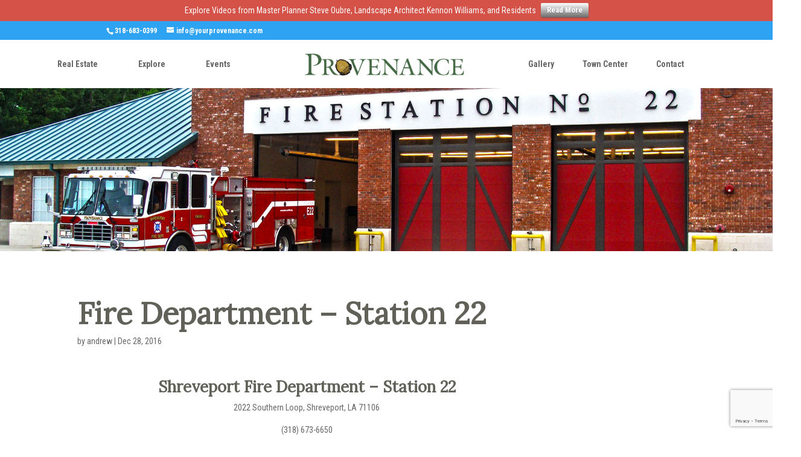

--- FILE ---
content_type: text/html; charset=utf-8
request_url: https://www.google.com/recaptcha/api2/anchor?ar=1&k=6Lds5esqAAAAACXv-ooCc_u5Avuehg4IrFvbk04W&co=aHR0cHM6Ly95b3VycHJvdmVuYW5jZS5jb206NDQz&hl=en&v=PoyoqOPhxBO7pBk68S4YbpHZ&size=invisible&anchor-ms=20000&execute-ms=30000&cb=m1j0xa641xbd
body_size: 49518
content:
<!DOCTYPE HTML><html dir="ltr" lang="en"><head><meta http-equiv="Content-Type" content="text/html; charset=UTF-8">
<meta http-equiv="X-UA-Compatible" content="IE=edge">
<title>reCAPTCHA</title>
<style type="text/css">
/* cyrillic-ext */
@font-face {
  font-family: 'Roboto';
  font-style: normal;
  font-weight: 400;
  font-stretch: 100%;
  src: url(//fonts.gstatic.com/s/roboto/v48/KFO7CnqEu92Fr1ME7kSn66aGLdTylUAMa3GUBHMdazTgWw.woff2) format('woff2');
  unicode-range: U+0460-052F, U+1C80-1C8A, U+20B4, U+2DE0-2DFF, U+A640-A69F, U+FE2E-FE2F;
}
/* cyrillic */
@font-face {
  font-family: 'Roboto';
  font-style: normal;
  font-weight: 400;
  font-stretch: 100%;
  src: url(//fonts.gstatic.com/s/roboto/v48/KFO7CnqEu92Fr1ME7kSn66aGLdTylUAMa3iUBHMdazTgWw.woff2) format('woff2');
  unicode-range: U+0301, U+0400-045F, U+0490-0491, U+04B0-04B1, U+2116;
}
/* greek-ext */
@font-face {
  font-family: 'Roboto';
  font-style: normal;
  font-weight: 400;
  font-stretch: 100%;
  src: url(//fonts.gstatic.com/s/roboto/v48/KFO7CnqEu92Fr1ME7kSn66aGLdTylUAMa3CUBHMdazTgWw.woff2) format('woff2');
  unicode-range: U+1F00-1FFF;
}
/* greek */
@font-face {
  font-family: 'Roboto';
  font-style: normal;
  font-weight: 400;
  font-stretch: 100%;
  src: url(//fonts.gstatic.com/s/roboto/v48/KFO7CnqEu92Fr1ME7kSn66aGLdTylUAMa3-UBHMdazTgWw.woff2) format('woff2');
  unicode-range: U+0370-0377, U+037A-037F, U+0384-038A, U+038C, U+038E-03A1, U+03A3-03FF;
}
/* math */
@font-face {
  font-family: 'Roboto';
  font-style: normal;
  font-weight: 400;
  font-stretch: 100%;
  src: url(//fonts.gstatic.com/s/roboto/v48/KFO7CnqEu92Fr1ME7kSn66aGLdTylUAMawCUBHMdazTgWw.woff2) format('woff2');
  unicode-range: U+0302-0303, U+0305, U+0307-0308, U+0310, U+0312, U+0315, U+031A, U+0326-0327, U+032C, U+032F-0330, U+0332-0333, U+0338, U+033A, U+0346, U+034D, U+0391-03A1, U+03A3-03A9, U+03B1-03C9, U+03D1, U+03D5-03D6, U+03F0-03F1, U+03F4-03F5, U+2016-2017, U+2034-2038, U+203C, U+2040, U+2043, U+2047, U+2050, U+2057, U+205F, U+2070-2071, U+2074-208E, U+2090-209C, U+20D0-20DC, U+20E1, U+20E5-20EF, U+2100-2112, U+2114-2115, U+2117-2121, U+2123-214F, U+2190, U+2192, U+2194-21AE, U+21B0-21E5, U+21F1-21F2, U+21F4-2211, U+2213-2214, U+2216-22FF, U+2308-230B, U+2310, U+2319, U+231C-2321, U+2336-237A, U+237C, U+2395, U+239B-23B7, U+23D0, U+23DC-23E1, U+2474-2475, U+25AF, U+25B3, U+25B7, U+25BD, U+25C1, U+25CA, U+25CC, U+25FB, U+266D-266F, U+27C0-27FF, U+2900-2AFF, U+2B0E-2B11, U+2B30-2B4C, U+2BFE, U+3030, U+FF5B, U+FF5D, U+1D400-1D7FF, U+1EE00-1EEFF;
}
/* symbols */
@font-face {
  font-family: 'Roboto';
  font-style: normal;
  font-weight: 400;
  font-stretch: 100%;
  src: url(//fonts.gstatic.com/s/roboto/v48/KFO7CnqEu92Fr1ME7kSn66aGLdTylUAMaxKUBHMdazTgWw.woff2) format('woff2');
  unicode-range: U+0001-000C, U+000E-001F, U+007F-009F, U+20DD-20E0, U+20E2-20E4, U+2150-218F, U+2190, U+2192, U+2194-2199, U+21AF, U+21E6-21F0, U+21F3, U+2218-2219, U+2299, U+22C4-22C6, U+2300-243F, U+2440-244A, U+2460-24FF, U+25A0-27BF, U+2800-28FF, U+2921-2922, U+2981, U+29BF, U+29EB, U+2B00-2BFF, U+4DC0-4DFF, U+FFF9-FFFB, U+10140-1018E, U+10190-1019C, U+101A0, U+101D0-101FD, U+102E0-102FB, U+10E60-10E7E, U+1D2C0-1D2D3, U+1D2E0-1D37F, U+1F000-1F0FF, U+1F100-1F1AD, U+1F1E6-1F1FF, U+1F30D-1F30F, U+1F315, U+1F31C, U+1F31E, U+1F320-1F32C, U+1F336, U+1F378, U+1F37D, U+1F382, U+1F393-1F39F, U+1F3A7-1F3A8, U+1F3AC-1F3AF, U+1F3C2, U+1F3C4-1F3C6, U+1F3CA-1F3CE, U+1F3D4-1F3E0, U+1F3ED, U+1F3F1-1F3F3, U+1F3F5-1F3F7, U+1F408, U+1F415, U+1F41F, U+1F426, U+1F43F, U+1F441-1F442, U+1F444, U+1F446-1F449, U+1F44C-1F44E, U+1F453, U+1F46A, U+1F47D, U+1F4A3, U+1F4B0, U+1F4B3, U+1F4B9, U+1F4BB, U+1F4BF, U+1F4C8-1F4CB, U+1F4D6, U+1F4DA, U+1F4DF, U+1F4E3-1F4E6, U+1F4EA-1F4ED, U+1F4F7, U+1F4F9-1F4FB, U+1F4FD-1F4FE, U+1F503, U+1F507-1F50B, U+1F50D, U+1F512-1F513, U+1F53E-1F54A, U+1F54F-1F5FA, U+1F610, U+1F650-1F67F, U+1F687, U+1F68D, U+1F691, U+1F694, U+1F698, U+1F6AD, U+1F6B2, U+1F6B9-1F6BA, U+1F6BC, U+1F6C6-1F6CF, U+1F6D3-1F6D7, U+1F6E0-1F6EA, U+1F6F0-1F6F3, U+1F6F7-1F6FC, U+1F700-1F7FF, U+1F800-1F80B, U+1F810-1F847, U+1F850-1F859, U+1F860-1F887, U+1F890-1F8AD, U+1F8B0-1F8BB, U+1F8C0-1F8C1, U+1F900-1F90B, U+1F93B, U+1F946, U+1F984, U+1F996, U+1F9E9, U+1FA00-1FA6F, U+1FA70-1FA7C, U+1FA80-1FA89, U+1FA8F-1FAC6, U+1FACE-1FADC, U+1FADF-1FAE9, U+1FAF0-1FAF8, U+1FB00-1FBFF;
}
/* vietnamese */
@font-face {
  font-family: 'Roboto';
  font-style: normal;
  font-weight: 400;
  font-stretch: 100%;
  src: url(//fonts.gstatic.com/s/roboto/v48/KFO7CnqEu92Fr1ME7kSn66aGLdTylUAMa3OUBHMdazTgWw.woff2) format('woff2');
  unicode-range: U+0102-0103, U+0110-0111, U+0128-0129, U+0168-0169, U+01A0-01A1, U+01AF-01B0, U+0300-0301, U+0303-0304, U+0308-0309, U+0323, U+0329, U+1EA0-1EF9, U+20AB;
}
/* latin-ext */
@font-face {
  font-family: 'Roboto';
  font-style: normal;
  font-weight: 400;
  font-stretch: 100%;
  src: url(//fonts.gstatic.com/s/roboto/v48/KFO7CnqEu92Fr1ME7kSn66aGLdTylUAMa3KUBHMdazTgWw.woff2) format('woff2');
  unicode-range: U+0100-02BA, U+02BD-02C5, U+02C7-02CC, U+02CE-02D7, U+02DD-02FF, U+0304, U+0308, U+0329, U+1D00-1DBF, U+1E00-1E9F, U+1EF2-1EFF, U+2020, U+20A0-20AB, U+20AD-20C0, U+2113, U+2C60-2C7F, U+A720-A7FF;
}
/* latin */
@font-face {
  font-family: 'Roboto';
  font-style: normal;
  font-weight: 400;
  font-stretch: 100%;
  src: url(//fonts.gstatic.com/s/roboto/v48/KFO7CnqEu92Fr1ME7kSn66aGLdTylUAMa3yUBHMdazQ.woff2) format('woff2');
  unicode-range: U+0000-00FF, U+0131, U+0152-0153, U+02BB-02BC, U+02C6, U+02DA, U+02DC, U+0304, U+0308, U+0329, U+2000-206F, U+20AC, U+2122, U+2191, U+2193, U+2212, U+2215, U+FEFF, U+FFFD;
}
/* cyrillic-ext */
@font-face {
  font-family: 'Roboto';
  font-style: normal;
  font-weight: 500;
  font-stretch: 100%;
  src: url(//fonts.gstatic.com/s/roboto/v48/KFO7CnqEu92Fr1ME7kSn66aGLdTylUAMa3GUBHMdazTgWw.woff2) format('woff2');
  unicode-range: U+0460-052F, U+1C80-1C8A, U+20B4, U+2DE0-2DFF, U+A640-A69F, U+FE2E-FE2F;
}
/* cyrillic */
@font-face {
  font-family: 'Roboto';
  font-style: normal;
  font-weight: 500;
  font-stretch: 100%;
  src: url(//fonts.gstatic.com/s/roboto/v48/KFO7CnqEu92Fr1ME7kSn66aGLdTylUAMa3iUBHMdazTgWw.woff2) format('woff2');
  unicode-range: U+0301, U+0400-045F, U+0490-0491, U+04B0-04B1, U+2116;
}
/* greek-ext */
@font-face {
  font-family: 'Roboto';
  font-style: normal;
  font-weight: 500;
  font-stretch: 100%;
  src: url(//fonts.gstatic.com/s/roboto/v48/KFO7CnqEu92Fr1ME7kSn66aGLdTylUAMa3CUBHMdazTgWw.woff2) format('woff2');
  unicode-range: U+1F00-1FFF;
}
/* greek */
@font-face {
  font-family: 'Roboto';
  font-style: normal;
  font-weight: 500;
  font-stretch: 100%;
  src: url(//fonts.gstatic.com/s/roboto/v48/KFO7CnqEu92Fr1ME7kSn66aGLdTylUAMa3-UBHMdazTgWw.woff2) format('woff2');
  unicode-range: U+0370-0377, U+037A-037F, U+0384-038A, U+038C, U+038E-03A1, U+03A3-03FF;
}
/* math */
@font-face {
  font-family: 'Roboto';
  font-style: normal;
  font-weight: 500;
  font-stretch: 100%;
  src: url(//fonts.gstatic.com/s/roboto/v48/KFO7CnqEu92Fr1ME7kSn66aGLdTylUAMawCUBHMdazTgWw.woff2) format('woff2');
  unicode-range: U+0302-0303, U+0305, U+0307-0308, U+0310, U+0312, U+0315, U+031A, U+0326-0327, U+032C, U+032F-0330, U+0332-0333, U+0338, U+033A, U+0346, U+034D, U+0391-03A1, U+03A3-03A9, U+03B1-03C9, U+03D1, U+03D5-03D6, U+03F0-03F1, U+03F4-03F5, U+2016-2017, U+2034-2038, U+203C, U+2040, U+2043, U+2047, U+2050, U+2057, U+205F, U+2070-2071, U+2074-208E, U+2090-209C, U+20D0-20DC, U+20E1, U+20E5-20EF, U+2100-2112, U+2114-2115, U+2117-2121, U+2123-214F, U+2190, U+2192, U+2194-21AE, U+21B0-21E5, U+21F1-21F2, U+21F4-2211, U+2213-2214, U+2216-22FF, U+2308-230B, U+2310, U+2319, U+231C-2321, U+2336-237A, U+237C, U+2395, U+239B-23B7, U+23D0, U+23DC-23E1, U+2474-2475, U+25AF, U+25B3, U+25B7, U+25BD, U+25C1, U+25CA, U+25CC, U+25FB, U+266D-266F, U+27C0-27FF, U+2900-2AFF, U+2B0E-2B11, U+2B30-2B4C, U+2BFE, U+3030, U+FF5B, U+FF5D, U+1D400-1D7FF, U+1EE00-1EEFF;
}
/* symbols */
@font-face {
  font-family: 'Roboto';
  font-style: normal;
  font-weight: 500;
  font-stretch: 100%;
  src: url(//fonts.gstatic.com/s/roboto/v48/KFO7CnqEu92Fr1ME7kSn66aGLdTylUAMaxKUBHMdazTgWw.woff2) format('woff2');
  unicode-range: U+0001-000C, U+000E-001F, U+007F-009F, U+20DD-20E0, U+20E2-20E4, U+2150-218F, U+2190, U+2192, U+2194-2199, U+21AF, U+21E6-21F0, U+21F3, U+2218-2219, U+2299, U+22C4-22C6, U+2300-243F, U+2440-244A, U+2460-24FF, U+25A0-27BF, U+2800-28FF, U+2921-2922, U+2981, U+29BF, U+29EB, U+2B00-2BFF, U+4DC0-4DFF, U+FFF9-FFFB, U+10140-1018E, U+10190-1019C, U+101A0, U+101D0-101FD, U+102E0-102FB, U+10E60-10E7E, U+1D2C0-1D2D3, U+1D2E0-1D37F, U+1F000-1F0FF, U+1F100-1F1AD, U+1F1E6-1F1FF, U+1F30D-1F30F, U+1F315, U+1F31C, U+1F31E, U+1F320-1F32C, U+1F336, U+1F378, U+1F37D, U+1F382, U+1F393-1F39F, U+1F3A7-1F3A8, U+1F3AC-1F3AF, U+1F3C2, U+1F3C4-1F3C6, U+1F3CA-1F3CE, U+1F3D4-1F3E0, U+1F3ED, U+1F3F1-1F3F3, U+1F3F5-1F3F7, U+1F408, U+1F415, U+1F41F, U+1F426, U+1F43F, U+1F441-1F442, U+1F444, U+1F446-1F449, U+1F44C-1F44E, U+1F453, U+1F46A, U+1F47D, U+1F4A3, U+1F4B0, U+1F4B3, U+1F4B9, U+1F4BB, U+1F4BF, U+1F4C8-1F4CB, U+1F4D6, U+1F4DA, U+1F4DF, U+1F4E3-1F4E6, U+1F4EA-1F4ED, U+1F4F7, U+1F4F9-1F4FB, U+1F4FD-1F4FE, U+1F503, U+1F507-1F50B, U+1F50D, U+1F512-1F513, U+1F53E-1F54A, U+1F54F-1F5FA, U+1F610, U+1F650-1F67F, U+1F687, U+1F68D, U+1F691, U+1F694, U+1F698, U+1F6AD, U+1F6B2, U+1F6B9-1F6BA, U+1F6BC, U+1F6C6-1F6CF, U+1F6D3-1F6D7, U+1F6E0-1F6EA, U+1F6F0-1F6F3, U+1F6F7-1F6FC, U+1F700-1F7FF, U+1F800-1F80B, U+1F810-1F847, U+1F850-1F859, U+1F860-1F887, U+1F890-1F8AD, U+1F8B0-1F8BB, U+1F8C0-1F8C1, U+1F900-1F90B, U+1F93B, U+1F946, U+1F984, U+1F996, U+1F9E9, U+1FA00-1FA6F, U+1FA70-1FA7C, U+1FA80-1FA89, U+1FA8F-1FAC6, U+1FACE-1FADC, U+1FADF-1FAE9, U+1FAF0-1FAF8, U+1FB00-1FBFF;
}
/* vietnamese */
@font-face {
  font-family: 'Roboto';
  font-style: normal;
  font-weight: 500;
  font-stretch: 100%;
  src: url(//fonts.gstatic.com/s/roboto/v48/KFO7CnqEu92Fr1ME7kSn66aGLdTylUAMa3OUBHMdazTgWw.woff2) format('woff2');
  unicode-range: U+0102-0103, U+0110-0111, U+0128-0129, U+0168-0169, U+01A0-01A1, U+01AF-01B0, U+0300-0301, U+0303-0304, U+0308-0309, U+0323, U+0329, U+1EA0-1EF9, U+20AB;
}
/* latin-ext */
@font-face {
  font-family: 'Roboto';
  font-style: normal;
  font-weight: 500;
  font-stretch: 100%;
  src: url(//fonts.gstatic.com/s/roboto/v48/KFO7CnqEu92Fr1ME7kSn66aGLdTylUAMa3KUBHMdazTgWw.woff2) format('woff2');
  unicode-range: U+0100-02BA, U+02BD-02C5, U+02C7-02CC, U+02CE-02D7, U+02DD-02FF, U+0304, U+0308, U+0329, U+1D00-1DBF, U+1E00-1E9F, U+1EF2-1EFF, U+2020, U+20A0-20AB, U+20AD-20C0, U+2113, U+2C60-2C7F, U+A720-A7FF;
}
/* latin */
@font-face {
  font-family: 'Roboto';
  font-style: normal;
  font-weight: 500;
  font-stretch: 100%;
  src: url(//fonts.gstatic.com/s/roboto/v48/KFO7CnqEu92Fr1ME7kSn66aGLdTylUAMa3yUBHMdazQ.woff2) format('woff2');
  unicode-range: U+0000-00FF, U+0131, U+0152-0153, U+02BB-02BC, U+02C6, U+02DA, U+02DC, U+0304, U+0308, U+0329, U+2000-206F, U+20AC, U+2122, U+2191, U+2193, U+2212, U+2215, U+FEFF, U+FFFD;
}
/* cyrillic-ext */
@font-face {
  font-family: 'Roboto';
  font-style: normal;
  font-weight: 900;
  font-stretch: 100%;
  src: url(//fonts.gstatic.com/s/roboto/v48/KFO7CnqEu92Fr1ME7kSn66aGLdTylUAMa3GUBHMdazTgWw.woff2) format('woff2');
  unicode-range: U+0460-052F, U+1C80-1C8A, U+20B4, U+2DE0-2DFF, U+A640-A69F, U+FE2E-FE2F;
}
/* cyrillic */
@font-face {
  font-family: 'Roboto';
  font-style: normal;
  font-weight: 900;
  font-stretch: 100%;
  src: url(//fonts.gstatic.com/s/roboto/v48/KFO7CnqEu92Fr1ME7kSn66aGLdTylUAMa3iUBHMdazTgWw.woff2) format('woff2');
  unicode-range: U+0301, U+0400-045F, U+0490-0491, U+04B0-04B1, U+2116;
}
/* greek-ext */
@font-face {
  font-family: 'Roboto';
  font-style: normal;
  font-weight: 900;
  font-stretch: 100%;
  src: url(//fonts.gstatic.com/s/roboto/v48/KFO7CnqEu92Fr1ME7kSn66aGLdTylUAMa3CUBHMdazTgWw.woff2) format('woff2');
  unicode-range: U+1F00-1FFF;
}
/* greek */
@font-face {
  font-family: 'Roboto';
  font-style: normal;
  font-weight: 900;
  font-stretch: 100%;
  src: url(//fonts.gstatic.com/s/roboto/v48/KFO7CnqEu92Fr1ME7kSn66aGLdTylUAMa3-UBHMdazTgWw.woff2) format('woff2');
  unicode-range: U+0370-0377, U+037A-037F, U+0384-038A, U+038C, U+038E-03A1, U+03A3-03FF;
}
/* math */
@font-face {
  font-family: 'Roboto';
  font-style: normal;
  font-weight: 900;
  font-stretch: 100%;
  src: url(//fonts.gstatic.com/s/roboto/v48/KFO7CnqEu92Fr1ME7kSn66aGLdTylUAMawCUBHMdazTgWw.woff2) format('woff2');
  unicode-range: U+0302-0303, U+0305, U+0307-0308, U+0310, U+0312, U+0315, U+031A, U+0326-0327, U+032C, U+032F-0330, U+0332-0333, U+0338, U+033A, U+0346, U+034D, U+0391-03A1, U+03A3-03A9, U+03B1-03C9, U+03D1, U+03D5-03D6, U+03F0-03F1, U+03F4-03F5, U+2016-2017, U+2034-2038, U+203C, U+2040, U+2043, U+2047, U+2050, U+2057, U+205F, U+2070-2071, U+2074-208E, U+2090-209C, U+20D0-20DC, U+20E1, U+20E5-20EF, U+2100-2112, U+2114-2115, U+2117-2121, U+2123-214F, U+2190, U+2192, U+2194-21AE, U+21B0-21E5, U+21F1-21F2, U+21F4-2211, U+2213-2214, U+2216-22FF, U+2308-230B, U+2310, U+2319, U+231C-2321, U+2336-237A, U+237C, U+2395, U+239B-23B7, U+23D0, U+23DC-23E1, U+2474-2475, U+25AF, U+25B3, U+25B7, U+25BD, U+25C1, U+25CA, U+25CC, U+25FB, U+266D-266F, U+27C0-27FF, U+2900-2AFF, U+2B0E-2B11, U+2B30-2B4C, U+2BFE, U+3030, U+FF5B, U+FF5D, U+1D400-1D7FF, U+1EE00-1EEFF;
}
/* symbols */
@font-face {
  font-family: 'Roboto';
  font-style: normal;
  font-weight: 900;
  font-stretch: 100%;
  src: url(//fonts.gstatic.com/s/roboto/v48/KFO7CnqEu92Fr1ME7kSn66aGLdTylUAMaxKUBHMdazTgWw.woff2) format('woff2');
  unicode-range: U+0001-000C, U+000E-001F, U+007F-009F, U+20DD-20E0, U+20E2-20E4, U+2150-218F, U+2190, U+2192, U+2194-2199, U+21AF, U+21E6-21F0, U+21F3, U+2218-2219, U+2299, U+22C4-22C6, U+2300-243F, U+2440-244A, U+2460-24FF, U+25A0-27BF, U+2800-28FF, U+2921-2922, U+2981, U+29BF, U+29EB, U+2B00-2BFF, U+4DC0-4DFF, U+FFF9-FFFB, U+10140-1018E, U+10190-1019C, U+101A0, U+101D0-101FD, U+102E0-102FB, U+10E60-10E7E, U+1D2C0-1D2D3, U+1D2E0-1D37F, U+1F000-1F0FF, U+1F100-1F1AD, U+1F1E6-1F1FF, U+1F30D-1F30F, U+1F315, U+1F31C, U+1F31E, U+1F320-1F32C, U+1F336, U+1F378, U+1F37D, U+1F382, U+1F393-1F39F, U+1F3A7-1F3A8, U+1F3AC-1F3AF, U+1F3C2, U+1F3C4-1F3C6, U+1F3CA-1F3CE, U+1F3D4-1F3E0, U+1F3ED, U+1F3F1-1F3F3, U+1F3F5-1F3F7, U+1F408, U+1F415, U+1F41F, U+1F426, U+1F43F, U+1F441-1F442, U+1F444, U+1F446-1F449, U+1F44C-1F44E, U+1F453, U+1F46A, U+1F47D, U+1F4A3, U+1F4B0, U+1F4B3, U+1F4B9, U+1F4BB, U+1F4BF, U+1F4C8-1F4CB, U+1F4D6, U+1F4DA, U+1F4DF, U+1F4E3-1F4E6, U+1F4EA-1F4ED, U+1F4F7, U+1F4F9-1F4FB, U+1F4FD-1F4FE, U+1F503, U+1F507-1F50B, U+1F50D, U+1F512-1F513, U+1F53E-1F54A, U+1F54F-1F5FA, U+1F610, U+1F650-1F67F, U+1F687, U+1F68D, U+1F691, U+1F694, U+1F698, U+1F6AD, U+1F6B2, U+1F6B9-1F6BA, U+1F6BC, U+1F6C6-1F6CF, U+1F6D3-1F6D7, U+1F6E0-1F6EA, U+1F6F0-1F6F3, U+1F6F7-1F6FC, U+1F700-1F7FF, U+1F800-1F80B, U+1F810-1F847, U+1F850-1F859, U+1F860-1F887, U+1F890-1F8AD, U+1F8B0-1F8BB, U+1F8C0-1F8C1, U+1F900-1F90B, U+1F93B, U+1F946, U+1F984, U+1F996, U+1F9E9, U+1FA00-1FA6F, U+1FA70-1FA7C, U+1FA80-1FA89, U+1FA8F-1FAC6, U+1FACE-1FADC, U+1FADF-1FAE9, U+1FAF0-1FAF8, U+1FB00-1FBFF;
}
/* vietnamese */
@font-face {
  font-family: 'Roboto';
  font-style: normal;
  font-weight: 900;
  font-stretch: 100%;
  src: url(//fonts.gstatic.com/s/roboto/v48/KFO7CnqEu92Fr1ME7kSn66aGLdTylUAMa3OUBHMdazTgWw.woff2) format('woff2');
  unicode-range: U+0102-0103, U+0110-0111, U+0128-0129, U+0168-0169, U+01A0-01A1, U+01AF-01B0, U+0300-0301, U+0303-0304, U+0308-0309, U+0323, U+0329, U+1EA0-1EF9, U+20AB;
}
/* latin-ext */
@font-face {
  font-family: 'Roboto';
  font-style: normal;
  font-weight: 900;
  font-stretch: 100%;
  src: url(//fonts.gstatic.com/s/roboto/v48/KFO7CnqEu92Fr1ME7kSn66aGLdTylUAMa3KUBHMdazTgWw.woff2) format('woff2');
  unicode-range: U+0100-02BA, U+02BD-02C5, U+02C7-02CC, U+02CE-02D7, U+02DD-02FF, U+0304, U+0308, U+0329, U+1D00-1DBF, U+1E00-1E9F, U+1EF2-1EFF, U+2020, U+20A0-20AB, U+20AD-20C0, U+2113, U+2C60-2C7F, U+A720-A7FF;
}
/* latin */
@font-face {
  font-family: 'Roboto';
  font-style: normal;
  font-weight: 900;
  font-stretch: 100%;
  src: url(//fonts.gstatic.com/s/roboto/v48/KFO7CnqEu92Fr1ME7kSn66aGLdTylUAMa3yUBHMdazQ.woff2) format('woff2');
  unicode-range: U+0000-00FF, U+0131, U+0152-0153, U+02BB-02BC, U+02C6, U+02DA, U+02DC, U+0304, U+0308, U+0329, U+2000-206F, U+20AC, U+2122, U+2191, U+2193, U+2212, U+2215, U+FEFF, U+FFFD;
}

</style>
<link rel="stylesheet" type="text/css" href="https://www.gstatic.com/recaptcha/releases/PoyoqOPhxBO7pBk68S4YbpHZ/styles__ltr.css">
<script nonce="BEnE0WL15Ndo_v_2pucTzg" type="text/javascript">window['__recaptcha_api'] = 'https://www.google.com/recaptcha/api2/';</script>
<script type="text/javascript" src="https://www.gstatic.com/recaptcha/releases/PoyoqOPhxBO7pBk68S4YbpHZ/recaptcha__en.js" nonce="BEnE0WL15Ndo_v_2pucTzg">
      
    </script></head>
<body><div id="rc-anchor-alert" class="rc-anchor-alert"></div>
<input type="hidden" id="recaptcha-token" value="[base64]">
<script type="text/javascript" nonce="BEnE0WL15Ndo_v_2pucTzg">
      recaptcha.anchor.Main.init("[\x22ainput\x22,[\x22bgdata\x22,\x22\x22,\[base64]/[base64]/[base64]/[base64]/[base64]/UltsKytdPUU6KEU8MjA0OD9SW2wrK109RT4+NnwxOTI6KChFJjY0NTEyKT09NTUyOTYmJk0rMTxjLmxlbmd0aCYmKGMuY2hhckNvZGVBdChNKzEpJjY0NTEyKT09NTYzMjA/[base64]/[base64]/[base64]/[base64]/[base64]/[base64]/[base64]\x22,\[base64]\x22,\x22wpcnwoHDtMOCwpzDnMK3McK/GCU1aVVfb8Ogw5lPw4YGwpMqwoHCnSIuamZKZ8KJAcK1WmjCuMOGcFhAwpHCscO5wpbCgmHDkWnCmsOhwp3CqsKFw4MKwqnDj8Oew6TCoBtmEsKqwrbDvcKrw7Y0aMOEw7fChcOQwqszEMOtPiLCt18YwpjCp8ORBH/Duy1iw4hvdABoaWjCucOaXCMBw6N2wpMbbiBdVXEqw4jDocKCwqF/woANMmU+f8K8LBpiLcKjwqTCtcK5SMOHRcOqw5rCg8KBOMOLEMKgw5MbwoUUwp7CiMKkw7Qhwp5Xw57DhcKTC8KrWcKReibDlMKdw44/FFXCocOOAH3DrQLDtWLCm3IRfwzCuRTDjWNpOkZOWcOcZMOPw5xoN2bCnxtMMMKGbjZjwo8Hw6bDhcKmMsKwwoHChsKfw7NFw7ZaNcKhOX/DvcOlT8Onw5TDjT3ClcO1woEsGsO/Hh7CksOhK1xgHcOhw6TCmQzDpMOKBE4dwrPDumbCi8OWwrzDq8O4bxbDh8KJwr7CvHvCi0wcw6rDu8KTwroyw54+wqzCrsKrwrjDrVfDksKTwpnDn0Frwqhpw4wRw5nDusK4UMKBw58hMsOMX8KNeA/CjMKrwqoTw7fCsD3CmDoFWAzCniAhwoLDgCsRdyfClBTCp8ODScKrwo8abgzDh8KnFlI5w6DChsO0w4TCtMKCRMOwwpFkJlvCucOtbmMyw4vClF7ChcKZw7LDvWzDt1XCg8Khd11yO8Knw7weBkHDicK6wr4GGmDCvsK4aMKQDgsYDsK/[base64]/wphJUSJ2UFp/woMlw5nDgMK+K8KhwqLDkE/CrMOMNMOew6VJw5ENw7QobExNXBvDsAl8YsKkwpRodjzDusOtYk9jw7NhQcOoKMO0ZwgOw7MxJsO2w5bClsKjXQ/[base64]/DhVYPw78gXWzCmMO7w4HDgsKlwrdmLsO8E8OOCsO1ZsKXwpcSw481IMO7w71bwqfDtlZLC8OrZ8OMQsKGDRvCgcKcFCbCn8K1wp7Cn3HCjEgEDcOEwq/CnQ8yVFp0wo7CjcO+wrgjw6NFwrvCtT81wovClcO6wqQUMmnDpMKFD2hbMlDDq8KFw7tKw413KcOQWnXCtHoOe8KTw5TDqWVQEmUuw4zCuh1iwrsuwoDDgDDCgFRTD8K2Ym7CtMKDwo8dSw3DgR3Cjh5Ewo/DjcKSR8Ovw4phw7rCoMKDMU8ERsOgw6nCssKJQcOzLWLDhGklQ8Kow7nCvARKw4sqwpYueRPClcOFSi/DiXZHWsO+w6g7bm/[base64]/CnCphwqlNBk7DkGg4w4fDpDvDqWF9wr7CtHbDmBjCt8KYw6MGBcO9NcKZw4zCosKYfSIqwoLDqMOuBg8WMsOzcwrDshIAw6jDu2IHYsOPwoJ3CxLDrWpsw4/DuMODwowlwqhKw7PDjsOQwoEXOnHDqUFowog2woPCrMO7RsOqw4TDvsK6VDcqw4l7OMKwPUnDpkhRLEvCpcKIDWHCr8Kxw6HDlyp6wr/CrcOvwqsew4fCtMKLw53DpsKtDcOpZWRKF8O3wootGHrCpsK/w4rCk3nDl8OEw5XCrcKJTH5NaxbClWDCmcKFQh/[base64]/CpcKxfcKMw6jClcO9w6nDnzYGMsK6WcOeLD4QXMOSSgzDgxzDoMKgRMK7b8KfwprClMKpCjrCtMKUwpTCrRNvw5/CkGoeYMOQZSBpwq7DnCDDl8KXw5bClcOPw5MgBcOlwrPCj8K5PcOewo0Aw4HDmMKewojCtcK5MDAfwoZCWVjDgwPCkljCghrDtGjDiMOyayYww5LCmlnDiVoGSQPCvcO3PcObwo3CiMKPIMOnw7vDjcOhw7ZmVnUUYWYSZy0ew5jDlcOawp3DlEAsWQI/wqDCgChIX8O9e31iQ8KlAlMyCzXCh8Ojwqc5FnLCrEbDin7CpsO8cMOBw4MpVsOrw6jDhGHCqEvDoB3CvMK3BG9jwr9Fw5HDpH/DqzNYw4MQNHc4IMKxc8OPwonDpMK4ZgDCj8OrIMOjwrBVTcKRw5F3w5zDvTZeQ8K3cid4ZcOKwo5dw6vCiAzCq3IAdHLDjcKfwrU8wq/CvFnChcK0wrJyw7B2I3HCnCJow5TCnsKpTsOxw5F3w7EMWMO1Jy0zw6TCsF3DpMKCw7V2X1o7JXbComLDqQk/wpzCnBbCh8OWHEHCl8KoeVzCo8K4I0tPw6/DmMOUwr7DocO6fUwFSMKcw6NQN3dZwrgnIsKjdMKlw6ooWMOwDA8HB8ObPsK4wobCm8O3w6JzcMKUNj/CtsOXHR3ChMKwwq3CgF3CgsOHck1BDsKzw7PDl2pNw7LCqMOgC8Osw6JmS8KKaUDCi8KUwpfCnSLCsAQ5wrkLQQwNwr/CuSc5wppowqTDucK6w6HDqsKhImJmw5JpwrpgRMKRPW/DmhHCgF0dw4HDp8KxWcKxckQWwohPw7zCsUgqaAIZAitXwrrCksKOI8OPwqXCksKGNVsnLToZGGLDsDDDg8OcV2TCi8OjNcO1YMOPw7wsw4Q6wo3CvkdNOMODwop0T8KFw6/DgMOKFMOBTkjCn8KsNQPCg8OsAcKKw4nDgRvCtcOPw7bClV/CgSbDuHfDhwwBwowmw6AbZMO5woMTVjhxwrjDuCPDrcOQfcK3HnTDp8Kqw7fCpUcMwqkwWcOLw5gfw6dxI8KBccO+w45xI1AKIsOZw6hmTMKAw7DCvsOaSMKfKMOTwoHClE0uPQsJw59qXVjDmxXDo2xWwqLDsEJJJ8Oaw5/DkcOHwod2w5/CoWUBEsOLc8KAwr8Ow5TDl8OcwqzCl8Oow6TDscKXQG7DkCxXZcK9RH5SV8O8AsKRwp3DgsOsTQjCgHDDgV/CggwUwoBZw79AfsOEwpHCsGg3YAFvw4t0YwRvwr3Dm1phw7x6w5Bzw6UpGsO6bS8UwqvDo2/[base64]/DcOqw7pmDjM3wr3CoGnDgDrDqcO2ERvDj0Egw7pAF8KZwpNxw5FpbcOtH8OlFiQ/GA0kw6hqw4fDsDzDo0c/w4/DnMOUKScVUsOxwpTCoF8Ew6IBYcOcw7vCs8K5wqbCjU/[base64]/wrR9w63Ck0nClcK/UVYmNcOnHldCZkDDuAowI8KKw6sGW8KeVVLCsQklAw/DrcOfwpHDm8K0w4vCjmDDksOBW1vDgMOVwqXDpsKqw6VvN3Uiw7R/[base64]/IsKDV8KEw7Afwrkxw5pORnfCvMOJKWvCpcO1N21zwpvDqRwgawjCqsO5w4w4wpx1PwtBdcOlwpDDuHzDh8OORsOXQsKUK8OkZzTCgMOMw6/DkA4fwrHDusKDwoTCujoGwobCo8KZwpZ2w7V0w6XDv2caAEbCjMOrTcOxw6xBw73DmBfCoHMGw6VWw6LCiyHChghRDsOqN2/DjcK2K1fDuAoeOMKHwrfDrcKCAMKNAGU9w7tXPMKMw7jCt8KWw6bCjcKXVTMHwpTCp3RrG8OJwpPCgx9vSx/DisKnw5sPw7XDrnJRK8KWwpfCjD3Dj21AwoXDnMOgw4XCrMOqw7lrWMO3Ym4KeMOtcHlqGh1Zw4vDiylJwqhMw4Frw6vDmRpjwoPCpTwYwphswqddXzjDkMKNw68zw54LNEJYwrF5wq7Cm8KyOR57PkDDiXjCp8KPwqfDlwsnw6g2w5/DpBvDnsKww6rDhHguw5kjw4kjY8O/wrPDvjnDo00nV2UkwpXDsSfDkgfCsiFTw7bCswbCvV8xw50tw4/DjgLDusKKf8KXw5HDscOvw7EcOBRbw580P8Kfwo7CgFbDpMKRwrYmw6bDncK8w5TDui9mwrnClTl5EsKKLCxDwpXDscOPw5PDhjlld8K/K8O7w4MFTsOiMGsZwpAiZcOkw6tfw5oGw5DCqV05w57Dn8K8w4jCmMOWKGcMAsOhQTnDtGvCnilnwqPCscKLwpPDozPDlsKqehrDiMK4w7jCr8OsUFDCqHrCmUw5wq7DicK5AsKWXcKLwpxMwpTDmcOrwpgIw6XCj8KKw7TChgzDhk9TEcOywoMSPm/[base64]/CmcOOwqbCqzTClsK5AmsGw4fCo1HCnkLCqW3Di8Kww4QJwobCrcK0wqtTe2sQOsOEE1IRwqzDtglvZ0Z5SsOpBMODw47DvHEWwpfDh09sw4LDuMKQwrZlw7LDq0/[base64]/[base64]/Dj8KYw4rDngjDiVBrwqDDhG9YNcK6wpwEw5XDvjvCnsK2BsKsw7DDh8KlOcKJwoZ/Ny/DhsOBTw5fJQxIH1B2KVvDisOZfnUJwrwfwrMKGwpEwobDoMOtSlBqQsKxG1htXDNPU8OAZ8KSJsOVCsKdwpk4w5FpwpdKwrgzw55nTjU1P1d5wpwUUBDDlMKuw65uwqfChmjDuRfDkcOEw7fCrAzCk8KxdsKgwq0hw6LDhVUGIDMOAMK+CyACKcOiBMKdSSbChQ/Do8KRJ1RiwpUXw79xwrXDgsKZD2pIXMKuw4jCswzDlB/Cp8KMwprDg2pWbykxwpokwojCu0bDj37CsxZowqjCvWzDlwnCm03Di8OSw5Ipw49HDCzDrMKmwpYVw4Y7DcKlw4DDmMOiwrrCmAhYwr/CtsKROMO6wpnDm8Oaw5Bjw7rCg8O2w4A3wrHCuMOTw5Apw53CuG0XwprCmsKkw4JAw7EJw58tK8OlWxHDg3HDqcKLw5gZwpfDssO8bE3CtsKSwo/CkmtICsKDw4hdwrHCtcKrKMOvRB3CnwDDvxjDiXB4RsK0USLCoMKDwrcywrQGZsKzwr7ChQTCr8ODEB3DrHMkGMOka8KWYD/CijHDoiPDn0VgdsKLwpzDliZCPEdLSDRnWnVEw6FRJDDDsXzDu8O6w7PCt0UGQwHDkzd8MFbCnsOow7IBZMKBS0I4wpdlXnx3w67DrsOnw4/DuCE0wrRcZBEgw5hmw5/CjhFAwqVuZsKrwpvCncKUwr0Iw7ZPDMOzwpDDvMOlFcKnwoXDlVPDryLCr8OGwpnDrQcSElNywq/[base64]/[base64]/DqnB1wqMKw4jDsMO8wp7DiMOkMsOewpUMdsKTT8K5w4bCmFwmORfCgVDDr07DscKUw43ChMOHw4xlw5YhUDbDi1/ClHvCm0rDscO/wp9RK8KwwqtGSsKQOsODFMORw4PCnsKtw4J3woYVw53DoxUAw5UHwrzCnSlYWsK2fsOTw5/DuMOHVDZjwqfDoDZ8f1drPC7CtcKfDMK4bgBoX8OPcsKvwrLDh8O5w5nDgcK9RGfCn8OWecOOw6DDhMOaShrDl0IGwovDkMKnbHfCh8OUwqXCh3XDncOWZ8KoYsO2dsKqw47CgcO5BsOvwol+w5hdJMOzwrhMwrcQallpwr15w4DDlMOWwqx/wqnChcO0wo90w7bDnH3DqsOxwpzDvmYReMKVw7nDiG1Bw4JlVcOKw7cQJcKSJgNMw54yTMOMFhMnw7ouw6Zuw7BUUSVFNBvDtsOzTwLCkxgRw6fDhcKIw7zDtk7DqnjCp8K3w58Ow57DjE1AGcOnw70Ow7fCkTTDvh/DkMOgw4TCuBfCvMOLwrbDj0/DucOMwp/CkMKiwr3DlEEGQ8OVwoAmw5zCuMOOeEzCrMKJeG/DtA3DvzwiwrjDgibDqVbDn8OMDGXCqsKyw4UuVsKiFCofLgnDrn0dwo59UzLDrULDqMOow4A1wrJIw6drPMOQwrV7GMK/wrEGWgsYw5zDssK2IcORSQY5wqlCeMKUwrxWewl+w7vDqcO+w74bEn/CiMO5CMOFw4rCl8KQwqfDoTvCiMKQIAjDjFbCrlLDixJeCMKVw4bCvBbCkSQ8QSzCrRIzw4jCvMOVGwlkw69twpNrwprDg8O2w58/wpAUwqjDsMKJK8O9X8KYbsOvwqLCp8KHw6YZX8KvAFNNw7/[base64]/DiMKHDsOCdB0Gw4/Cj3skw75sTsOLw5rCr3LCvMKDwp5PBcOfw4/CgCfDphfDhcOaCyJ6woExM2xgaMKNwqsMP3nCg8OCwqgTw6LDusKuHz8Nwrxhwq7Ds8KKS1FqVMKQFndIwp4Vwr7Dn1sANMKqw7hLOEFQFm5jMkMxw6A+Y8OZNsO1XgrDhsOWcHTDuHrCosKGS8OAJ2APXsK/w4BGUMKWKinDgcKGGcKpw6wNwo5oIiTDlcOiRsOhVHDCqsKJw60Ew7UOw4PCpMOpw554b2drSsKtw4FEPcOxw45KwqF3wrYQBsOiGlPCtMOyGcKZRMOQMjLCncOtwqvDicO2dldcw7zCqCAxMhLCi1HDuxcBw7LDjirCjRclan/CjXd3wp3DmcOsw5PDgwQTw77DuMOkw6XCsgMxNcKmwqRWwpNvMcObfS7CgsOdBMKXCXTCqcKNwqsowo4LLcKbwrXCiBwiw4DDqMOmNQLChyA+w5Viw6PDo8Kfw7oFwpvCtnACw4s2w6kVc3zCpMOIJ8OOBsOXG8KETcK2D0VcaBlAb3/CqsOEw7LCu2BIwpw8wpHDnsOxLsKjwq7DqStCwqRAXVXDvw/Dvh4dwqssdDDDjSwHwq1sw7lNWcKZZX1lw5YtfcOFBkQ/[base64]/[base64]/[base64]/[base64]/DkcK6FMOWGsOgw7TCjzBte8OtwrRwPlTCqh/ChB7Dq8KXwqN/ASTClsKCwrLDvD5Ce8OQw5nDgcKHAkPDksOQwpYdMnN3w4sHw6zDmcO8GMOkw7fCncKGw7MZw5JFwpcow6TCmMK2D8OGN0HCiMO3dxc4Py7CrhY3bSPCicK8Y8OfwpknwoFYw6l1w4bCi8KSwqdDw6vCusKOw4pow6PDnsO7wpwpIsO0EcO/V8OmFDxYJBjClMOLB8Kmw6/DisKgw6rCpCUuwqXCjUopKUHCm3/Dt1DCmsO9B03CssKjSgdEw53DjcOxwqdFD8KBw6ACw6w6wo8OCQ5uZcKDwqZ3wr3DmUXDvcKTWwjCqznDisOZwrx3ZW9ACVnCtcOzL8OkaMK4RsKfw5FGwobDhMOWAMOowoBYPsOfNmDDqAIaw7/CmcKAwp8owobCr8K9wqIGesKOYcKTEsK9c8OhByjDlVtsw5Z9wonDqQhEwrHClMKHwq7DqRQMYcOBw5kCEnEpw4hVw7x5OsK/RcKjw7vDlB0cbsKcJ2DCsV4zw4VvZ1XCkcKpw5EHwqjCu8KbL0AHwrRyLAdpwpNxP8ONwpV4KcOcwovCoRs3w4HDrsOiw4dhdw8+PsOjUQ5Awp9sMsKBw5bCv8Kow40zwrHDjTZlwqRcwrkPbQgsPsOzTG/DmTDCgMOrw54Jw5NPwohFYF5iAcKDDCjChMKDNMOcCUJZQxrDnFlawrPDg3dcB8OPw7xVwr9rw601wpcAV3ViJcOZTsO6w4pcwrp4w4zDh8KWPMK3w5hjBBYMSMKiw6dfJA80SBojw5bDpcKLEcKuFcKfEz7Cq33Co8OcIcKSKAdVw7DDrMO8Z8OVwpk/GcOBLUjClMOiw4fCrUXCojFHw4PCtsOew70GbUlmH8K7DzDCojTCtFo/[base64]/DkMKZwpzCsxfDmFvDpm7CnHvCmRjDrXwqwp9QcxHCq8Ofw4LCqMOkwrVkBi/CvcOFw5/Cv2lLP8Ocw6HCgWNtwq0oWmI0wqN5FWDDqyAqw6wtdmF6woPCmXkSwrZYNsKIUQDCp1PCjsOQwrvDtMOeaMO3wrcFwrHDpMKXwpxQEMOfwrHCrsKsHcKLWxPDpsOLDzHDnkZ4E8KwwpnCmMOnE8KObcKswpvCg0LDuijDgzLCnC3CncOyCTIyw6ttw4rDgMK/OV/DrGDCjwcyw7/CtsKpMsKbw4Ijw759wpXCpsOcS8OMDmnCusKhw73DmynCnGrCrcKMw5BfAcOEFlARVcKHKsKBC8KGHkggL8K9wpAyIkXCgsKGX8OKw5Efwq08dHdbw6NAwpLDmcKQLsKOw5o4w4rDocKrwqHDqVooesKOwrDCu3/Cn8OEw5U/[base64]/CvCnCpS3Ds8KDw5LDkxlKw5/Diix4PcOfwp3DpBHDnyd9w6zDgV9pwoPCoMKCRcOmM8KqwoXCp1l8ewjDt2IbwpRJeyvCszs8wpTCksKFTGtiwoBowrhewogQw6geAcOQCsOPwo4nwroyf3vDu0ELC8OYwofDoR1pwp4UwoHDnMOtDcK8TsONBUw4wrs7wpLCocOvf8KeF0deDsO1MWvDjHbDrk/DiMKsU8Oaw4EkPcOYw47CnFkfwqjCm8OHSMKhwrrCmgvDjX18wqA6woA4wr1mwqwVw75qQ8OuSMKDw6PDmMOmPMKgOj7DnRIQX8Oswp/[base64]/[base64]/DrsOqwqhZXUBrw51Yw44awrLDuhrDocKnw60+wpAHw4bDu1RfEmzDkwvCk0pZZFY8dcO1w71LE8KMwqPCiMKVF8OAwonCoMOYNyd7MijDu8Ozw4A1QTLDuWMQLjgbHMO+USnCs8O9wqk7RhEYdg/[base64]/Cj3New7cPEUfDnj3Ct8OXw5fCh1J1bzzDuDhbZsOIwrFDOiZlWUBzRmVQDXnCp2/DksKfCxXDoCDDgkrClwTCpQjCmDfDvGnDs8O1V8K+O2fCqcKZaW4lJjZkeRXCu2sQSS1fNMOfw4/[base64]/ChcOmeBpAOTTCmMKzVMOTw7c7UcO/wp3Doi/Ck8OwXMOzPDXCkRIcw4vDpyfCmw5zacOPw7fCriLCsMOOesKdVlxFRsKzw6h0DwbCmnnDsl4zZ8ObF8OIw4rDuADDkcKcWRfCsXXCmWFjJMKYw5/CvVvCpQ7CoUXDokTDnH/[base64]/CjcO7RsKoYcK6OsOQRio/JsKvwrXDvXsHwpw6A1bDvQzDkAjCpsOoIVQFw4/DpcOPwrLCrMOIwpUkwr4Tw68dw7ZFwqEbwovDscKVw6hCwrJxajvCmcK7w6ITwrVqwqZfBcOjSMKPw4TCjMKSw7USAwrDjsOOw5PDumDDt8Knwr3CgsOJw51/SMKVFMO3T8OHUMOwwo4NX8KPRj9/wofDnxdqwppmw5/DvUHDrsObB8KJAyXCu8Ocw4LClBAFwoUHF0Muw4AJAcKNAsOMwoFbZS0jwohOZhDCk2BEbsOFewwsbMKdwpDCtiJpQMK7WMKpFMOhDhvDuE/CncOww53Cn8KSwoXDv8O8Q8K7woReV8KNw4t+wqLDknlIwoFow5rClirDrAhyKsO0BsKXdC8zw5AdesKXT8Ohdw8oOCvDnl7Dg2jDjUzDpcOIRMKLwovDil0hwoY/R8OVBBXCv8Omw6JyXVFXw4wRw6l4TsOJw5YeDn/CjAorwoJ3wokHWmcsw5bDi8OIUnrCtTvClMKPSMKkLcKnFSRGbsKHw6LCscOwwpVCAcK4w5pBFi81IT3DkcOSw7VHwoEzGsKIw4YjDm96LCvDtzdKwqnCksK9w7fCi0AEw5UudzfCl8KAAEp0wqrCt8KLVzl/KknDncO9w7Qlw4PDtcKgL1sZwp9EVcOrb8K5ThzCsyoWwqpXw7jDvsKlHMOBVCoZw7nCtW9Tw77DosOfwpHCrmEbOQ3CjcKLwpJhCFYQHcOSHEVUwptUw516AHHDnsO/XsO/wqopwrZqwpsiwopvwqwhwrTCn0/CvjgFIMOGWDw+OcKRdsO4KlLCqhItc3QANVkXL8K8w45sw5UawrfDpMOTGcKjHsKvw4zCrcOXUmnCk8Kkw5/DhF0BwqJGwrzDqMKEPMKGNsO2CQ56wptmf8O3MFJEwpDDp0bCqQVJwqU9NADDtsKxA0dZGzXDm8OAwrg1EcKFworCgMOew4LDlRYgWX7CocKhwp/DkXoHwpfCvcOZwqQZw7jDl8KzwqfDsMKBbR1twozCun/CoEsnwqTCg8K8woYaBMKiw6NXC8KBwqsfEMKFwqHCq8KiVsOfG8Kpw7rCjErDusKGw7MpfcOaDcK/Y8OEw47Co8OXJ8OBZQ3CsBQJwqMCw4LDo8KmZsOuAMK+I8OyJywkADHDqijDnsKDWhJuw49yw4HCkHJVDSDCiANeWMONDsOrw7fDqcKSwrbDtVfDkn/Dug8tw4zCsDTDs8O5wovCgFjDkMKFwqYFw5x5w4ldw49vPHjCtAnDvyM7w7rChD1HNcOpwpMFwrp/IMKEw6TCr8OoIcKSwrjDogjCsTTChhjDqcK9NGR+wqZ2Z38BwrvDjHM4HBvCscKuPcKrJW3DksOadcOzcsO8b0LDo3/[base64]/[base64]/CusKHwo8USHYXKR3Cv8OUwoTDmC7Co8KVR8KcNQUDfMKEwrFCMMKiwo8KYMOKwp5dc8OwLcO4w6YaIsKxJcO7wrzDg1JXw4oIfUzDlWjCl8Ktwp/DjUAFLyrDkcOawpgFw6HDjMOSw7rDi0bCrjFoERoABcOqwoxNSsO5w4LCsMKmbMKEE8KGwrZ+wrLClAnDsMKKTVZlADXDs8KxKsOjwqnDvMKvdQ3CsyvDgkdtw7TCm8Oyw5k6wrbCnWfDs2/DnwF0eHoaBsKfXsOFTsOYw7sZwqkcKQ/DqUw2w7ZqIXDDiMOYwrduR8Kowo8kQ0RpwqJWw4QaTMOibzTDlnI+XMKVHhI5d8Kkw7Iww4bDh8OkeQXDtybDvzjCkcOpOwXCrsOWw4vDk2LCmsOtwrTCrEhOw43CrsOAEyF8wqICw60iEzHDuQFwBcO4w6Vpwr/[base64]/I8O+eMKkwoHCohwVw7vCp8KEOsOAw6dtCsOdX0dJCkUVwr9Ew6QHGMO9FgXDlw4Id8OVwo/DrcOQw4clKV/Dn8O6TVFUd8KmwrTCu8KQw4rDmMKZwqrDvsODw7DClXtFVMKawrYfeiQuw4LDgAfDosOdw4zCpsOkRsO6woPCs8KnwqLDiitMwrgEUcO7wqh+wpNjw5nDi8ODFg/CpU3CnAx8w4APHcOtw4nDo8KaIsOLwo7Cm8KwwqASIHTCnsKUwq3CmsOrcXPDhlVewojDgAl/w7DCskDDpXxdIQdORsOKY3xKd2TDm0zCicOowqDCu8OQNF/[base64]/Dn8KCZQTCosOAw5l0wpnCocKaMcOSeC3DlcO3InBRBVMAAsOrPGQSw6NwHcOmw5vCh0tkCmzCsxzDuhUUd8KPwqdJS3wXdD/[base64]/[base64]/w4vDuMOlSsO3w4HDqMKSTcOzw7zDrcKHwovDpFgUMsOFwo/[base64]/Cq0kQwpwswoERwpkYw5xeO8Oew7LCrBEEK8OADErDssKXC13DtXRXY0LDnh3DgFrDnsKtwoNEwoRpNxTCqwJLw7nCpsOIwrxwZsKzPiDDkjbCnMO5wpoeL8O/w5xKBcOLwo7ChcO2w4HDtcK9woVxw4EoQ8OKwogPwqXCrjd5HMObw4DCqz8pwq/Cr8KAKAJEw6dhwoPCscK1wqUoIMKrwpcfwqXDr8OgAcKfGMKuw58SAijCv8Odw7ldDh/Dq2rCqQAww4rCs2YywqnCv8OPKsKLIHkCw4DDj8KhO1fDjcKLDULCkGHDgDPDoiMHUMO7CsKeSMO9w6Rhw6s/wo/[base64]/CjyvDsiTDgC3Dh8OfcWrDgcOBw5VDTn3DoDvCrUjDjAvDjS9UwobCnMKsL3sYwo84w57DjsOIwo4PA8K5YcK2w4UEwodBWMK4w7nCmsOfw7Z4VcOzahXCvA7DrcKZYlHCk214AMOJwooBw5TCm8KsNSzCqAF/AMKNNcKqClgkw6IpNsOqFcOyFsOvwpF7wqtxZcKOwpE3IwZtwqtIT8KrwrVtw6Vpw7vChnZ3JcOkwr8dw5Azw4bCqMO7wq7CusOuS8K3dhsYw605PsOjwqbCs1fChcKRwoHDusKbIDrDlhjDvsKoX8OeCFUaCX8Ww4/DtcOuw7wbwpdJw5xIw7ZCel1TNEYGw7fCi0pdYsOBwrHCo8O8WSDDrMKKeVErw6ZlJMOKwoLDrcOcw6xbI0gSwoJRfcKyKh/[base64]/wowcw77DpMKPwrYUey/CnC/[base64]/DlnvDm8KiwqrCqcKdwqVobMOgwqHCtzEUw6LDlcO/VjHCmBobRzrCnHLDnMOuw4xSARbDiWTDtsOswpdAwrPCj2TDo3hewqXCqDvDgcO/GF0hA3jCnTnDn8OZwpbCssK/Q0XCpU/[base64]/Cj8KMXMKzwoMHMTA+wrHDocKPWzJHKcKHdMOjPhHCnMOewo8/C8OzGSsEwqrCocO1fMO8w5LCgXPChEYmXDEkYnDDucKBwo7CkBA1SsOaMsKOw4XDrcOXEcOWw7cGIcOLw6oWwoNQwoTCk8KmBMK5wpTDgcK3DcKbw5HDg8Kow5rDtVDDhhFPw5txAcKpwrDCj8KJWsKew4nCu8OyPBoTw6/[base64]/[base64]/CjcKkD8Kewo7CjUhbw4TChMOWw6BNAcKtHVrCt8K7X150w4HCpz1IWMKVwoxZZsK/[base64]/CliR5wp8pw4PCt2gLYxkfw6LCo8K4LMKxLTjClV/Di8KowoPDrWNEVcKlVnHDgjfDrcO9wrtTXTDCqMOHQBsZMjbDssOowrlDw4/Do8Oyw6zCnMORwq3CnSzCgWRqKlFww5rCoMOUGjXDgcOKwotOwpjDgcOgwpXCjMOow73CtsOnwrHCo8K+F8OKSMOrwpPCgkp9w7HCgDAje8OSK1k5EcOxw4Z8wpVsw6PDvcOId2Z4wqwyRMO8wp5+w4rCgkfCmGLCgFklwoXCrUJ/[base64]/DqWUDwqrDuFTCjRLChsOwwrNBw4ceF8KpesOHYcKbw7dpWybDkMK3wpRkR8OwQBXCt8K3w7vDm8OmS07CmQUfSMKHw6PCn1HCj3XCmSHCksKaaMO7w5VWfsKBWw8CKcOKw7XDrsOZwpdoUXnCgMOtw6jDo2/DjgHCkV40IMO1bsOWwpHCmsO1wrvDqWnDmMKhXcKCLFbDvMKWwqlXQn7DvAXDrsOCYCErw4hPw7wKw710wrDDpsO/csOIwrDDtMOVbEo8wpAkw6IDZ8O/L0pPwpZ7wqzCvcOLXgZhLsOKwoPDt8O5wq3CnDYMB8OIJcKJXEURSHzDgngVw7TCr8Obw6bCncK6w6LDvcK1wp0bwq/DqwkGw7p/DzYZH8Kqw7LDpSbCrirChANDw6DCocO/D2LCoARpW3TCuAvCk1QZwopqw7jDkMK7w5DDjlTCnsKqwq7CscOWw7sQLcOaIcOUF3lSCnoiacKBw4hiwrxHwp4Aw4g2w6l5w54Aw5/DssOeJAFIwqdsQxrDksKJA8KQw53CocK9MsOhMXrDmQHCo8OnYl/Ck8OnworCicOhOMOEa8O3IcKDbhvDqMKvW0howqt3b8KXw6I4wo/[base64]/CnSTCjkXDiV5hw6vDsWYwZGghFsOJQsKXw5XDu8KEAMOYwqgYMsORwqTDkMKSw7rDlsKVwrHClRXCmD7Cp09SHlPDkDXCnRXClMO6L8OzWEwhMCvClMOPNULDpsO4w4/DpMOzBngXwqTDkhLDj8KZw6xPw7YfJMKzY8KDQMK0HynDvGTCtMOTZ0ZPw7oqwr5KwrTCuU4faxMBOMO0w7VhaxTCgMOadMK6HcOVw74Rw6jDvw/DmhrCqSnDncOWKMKGVlxdNApfdcKVHsOjJ8OROXARw67ChW7Du8O0DcKWw5PClcK0wqt/SsKew57CnwDCrcOSwrjClwUowo5kwq3DvcK3w7zDjz7DjDk8w6jCkMKQwoJfwpPDqSxNwo7CnSMaCMORF8K0w4JUw441w6DCjMOkQw96w6oMw4PCs0/CgwjDp0/CgGQyw5ghMcKmBjzDmjgYV3AkacKWwpHCiCg2w6TDvMOBwo/Cl2UHZmgkw7vCsXXDm3d8NBgbHcK7wrwyKcOiw6jCgVgDKsOXwqbCjcO4bcOVH8O/[base64]/DsAHCucKNdgc1w7bDvALDtn/ChsKSam8VRsKXwq8KJU/Cj8Kdw7TDmsOJasORw4VpUz0yEDXCrnLCtMOcPcKpbErClmQJWsKrwpI2w5BcwqfCsMOywpTCgcKHIMOZbg/DnMO5wpbCvXlCwrQze8KEw7ZKAcO0MU/CqwrCvyYPEsK7c0zDicKxwqjCuCrDvirCvMKKRHN3wofCkCTDmlHCqzBUM8KuQMO5AWjCpMK1wqTDksO/eTXCn28sOMOKE8ONwpl8w67ClcOHM8Klw7PCmCzCvxnCj28Qc8KRWis0w7PCsBoYccOIw6XCuELDtH8Zwo9Iw74NDW3DtWzDu03CvQLDr0TCkhrClMO4w5EKw7RPwoXCvHNrw75qwrvCkCLClsKzw7XChcOfXsOIw75GJjAtwq/DisOawoISw7DCvcKCPQ/DrhfCskPCqcOkZcOhw5F2w5Bwwrt0w547w5pIw5rDqcKVLsOywq3DvMOhFsK/SsKrAsKHC8O3w4XCjnMMw4ARwp0jwqHDqXrDuR3DhQrDh1rDtTzChnAsbV4pwrzCjwzDuMKLJChYBF3DrcKAYDjDsybDnh7CqsOKw6/DtcKUJnrDiw0vwog8w7p/[base64]/DqRHDt8Onw6tuYDLDhRUfwq8Xw7tsBFrDj8K1w5dhNCvChsKlYDjDhWMtwrDCjBrChlfDnDkNwozDnEjDjzVzU2ZHw7rCtArCmcKfVQhtTsOlO0XDo8ODw4zDqCjCr8KDcU1pw4FmwphbUwfCuAXDk8OWw5Icw6jCiTHDuwZ/wp3DrAdEDXk/wpkcwrHDoMO2wrYJw5hfUsOqX1cjDi12eXHCjcKPw7RPwo0gw7/DvcOnLMKgbsKjAXnCjzPDrcODQxMiHU57w5ZwGU3DusKPQ8KxwovDu3bCucKCw4jDqcKHw4/DszDCq8OwdW/DhsKDwoHDn8K9w7XCucOyBwrCjFLDisOEw5fCv8OWRMOWw7TCq0pQCBgWHMOCck9aMcO+GsO7KH11w4zCscO5NMOTckU9woXDr00LwohGBMKrwozCpnMww7sFD8KywqfCrcOpw7rCt8K8KMKtQh5qLyfDs8O7w74SwppsQG4Rw4/DgkXDscKLw7vCv8OswprCp8OJwrIPXMKiWw/CrxfChMOZwoJrEMKvOxPCiynDisOaw4HDmsKfRj/[base64]/[base64]/DgkM1Y8KwwofDscO2CGoFw47CtsOUY8KWwrDDiw7Ck1s+CcO7wrPDgsOfI8K6w4RawoYJKyrDtcKaYDc/ATzCowfDi8Knw7XDmsOow6DCo8KzbMK5wrjCpT/[base64]/DgiDCscOVJ8Krw5Q/woMxw65ZT8KuFcKMw77DksKsSR5VwojDk8Krw5UTe8OEw77CkB/CjcO9w6QUw6zDl8KRwrHCoMKHw43Dg8Kuw6xsw5HDr8ONRUoaZ8KVwpfDisOAw5cqaD8Qw7glbFLDoijCv8OzwovCpcKhSsO4fFbDqSgdwqofwrdGwoHCo2fDscOnQG3Dgk7CvMKuwoHDuxjDlGXCosOdwol/Gw/CmXw0wo5kw78kw5pGdcOQDwFSw7TCoMKTw7/CnSPCjArCkDnCikjClzFTf8OwOndMB8KCwoDDqAsLwrDCvBDDhMOUIMOkPwbDp8Kcw4DDpDzDtzh9w6LDkSRSS2tlw7xeLMOqRcK/w7DCnz3CmmrCmcOOXsOnJCxoYiRUw5nCssKTw4PCiWN6GALCijd7PMO5UUJ+O0LClFvDpytRwqMAwq1yRMOowplDw7Muwos8aMONW3ItNA/ConrCjTYzX3o3Wz/[base64]/KTDCqcKRGcOmwqvDvcOiccK4wpIoB8K7w6Ywwr7CqcKqdF1Dw6cPw7JjwqM2w4HDvsOac8KXwpc4WR3CvEsvwpITfzMpwq4xw5XDksOnwp7DpcKDw7ovwrxGFBvDiMKgwofDqkzCq8OiYMKqw4/[base64]/CqsOhI1/Cs0JIw4k+w4NjPsK5UlUIZ8KCNEfDqgdhwpQJwp7Cu8Osa8KkZcOJwqV6wqjCtcKje8O1D8KIYcO6EVwfw4HChMOZBVjCpmvDnsKZX28CcBc/AwXCssKjOMOfw59bEcK/w5tnNn3Cmg3DtmjCp1zCgsOsTDvDl8OoOcKHw5gKRMKGID7CqsKoFi99cMKnPDJMw6pqfMKWU3bCicOKworCsCVHYMOOQw81wo8/w5HCsMKFAcKcRMKIw6AFw47Ck8KTw4fDjSJGL8Otw7lPw6DCsAIhwpzCkRTCjMKpwrhkwrnDvwHDjStCw6MpVcKHw67DkkXDgsKFw6nDv8OJw7VODcKbwqhiHsOkcMO0UMKwwrvDpjdFw6FKbkIqFUU6Ti7DlcK8Lh/DnMOJZcOrw5zCvBzDl8OpbxA9H8OXbiMbY8OCKjnDuhgCFcKVw7zCrsOxHEXDtmnDnMOnwoTCicKlIMOxw5HCnjnDocKVwrx/w4IaFzjCnWwDwo1TwrNiPU58wpDCjMKoCsKfBHzDomMVw5vDhcOLw5TDh3lmw7LCisKhTMK7L0ljNETDuEMhPsKLwoHCohM6MmcjXQvChBfDvhpew7cXMXPDoT7CvmwGCcOiwqLDgmnDisOIGkRLw6RgZnp/w6jDmcOKw7giwrUrw5ZtwobCrjA9d07CjGU9QcOKAcKhwpHDuCLCux7CvCUHfsK1wqYzJh7CiMO8wrLCqCrCi8O+wpTDlVtdAjvDvzLDpcKBwoVYw7fDsX9lwrrDhFsHw4fCmEwoMMOHdsKbLMOFwqJdwqvCo8OZLknClA/DvWrDjGDCrB3Ch1bCqw7Dr8KjRcKoZcKCJMK9B1PCnSAawoPCmEYAAG8nfyrDqWvChg/[base64]/DisOlPcKnw6HCtcK7w7B/GcOlEMOjwqkCwoxqw5B2wqhjwqXDgMOcw7PDqmFRacKwGcKhw68IwqLCjsK+w54xACVVw5jDthtoH1XDn0ccL8Obw70nwrLDnSd3worDihDDusKLwr7DsMOSw5/ClcKPwq9BacKoHwHDtcOXJcKVdsKkwp4Kw4/[base64]/a2RDwobDkzzDhsO8w6pxw7jCti3DnhE/TXHChQrDplwPb0bDigfDjcKZwqjCgMKaw4EnRsOnfMK/w4LDjgXCnlvCgiPDjxfDomLChMOyw7NTwq1sw692bybCicKcw4fDucK7w5XCm3zDh8K/[base64]/DiAtmw6AyaMKgwqzCuMOuZMO7an/CuUsJbhpCHyfCiTTCi8K3J3pFwrrDmFRVwqXCq8Kiw6/Co8O/LGbCvgzDgzTDrXBoGMOANz4LwrTCnsOoUsOVX0FeSsKvw5cMw4PDicOhXcK0M27DgBHDpcK6EMO2JcKzw74Rw5jCumMuSMK1w4MOwotCwqpew5B8w7oXwqHDjcOzW2rDr1FwDw/Ck1DDmD5sWAAMwqZww43DrMOSw681asKMa3pABsKVHcOrf8O9wqZ6wrxHZ8O4AUNKwoDClsOEwoTCojdWa2zCuQZlBsK7bk/Cs33DqWLChMK3esKCw7/CucOOGcOPa1vDjMOuwpBjwqo0RcOkwp/CvRbDqsK+RCcOwpUTw7fDjBrCr37DpDcjwpUSZCDCo8OmwonDocKyVMK2wpbCvDjDsBZuZiLCji8xL2pEwoTDm8O0EMKmw7ogwq/CgmPDscOyQU/Cn8Osw5PCmh0Iwotmw7LCkjDDl8OtwoJawqkSF13DvXLCmsOEw7A2w7XDhMKPwprDl8OYDhYSw4HDtj1vJknCrsKzCsObBcKvwqNmScKyJcKPwosZLlxdMgFYwqLDrnHCt1QKEMK7Sm3DlMKEBmnCqMKkFcKxw5A9IH/[base64]/ClDDDjzLCt8O6Z1XCjWjDvMKlIMKHPg5aCT3DlncqwpDCtcK7w6DCi8K+wrvDpQnCp23DiHbDuTjDicOQAMKdwowYwr9pbUNUwq7Cjmd8w6YiJlNjw4pfOcKgOjHCjGZlwrIsQcKfJ8Krwrofw5LDssO2e8OEAsOQHFk+wqU\\u003d\x22],null,[\x22conf\x22,null,\x226Lds5esqAAAAACXv-ooCc_u5Avuehg4IrFvbk04W\x22,0,null,null,null,1,[21,125,63,73,95,87,41,43,42,83,102,105,109,121],[1017145,304],0,null,null,null,null,0,null,0,null,700,1,null,0,\[base64]/76lBhnEnQkZnOKMAhnM8xEZ\x22,0,0,null,null,1,null,0,0,null,null,null,0],\x22https://yourprovenance.com:443\x22,null,[3,1,1],null,null,null,1,3600,[\x22https://www.google.com/intl/en/policies/privacy/\x22,\x22https://www.google.com/intl/en/policies/terms/\x22],\x22JF0onHwQr9CmB4zJuEl1H8QbWKF/IGAtJjjp8R6BRKk\\u003d\x22,1,0,null,1,1769076808936,0,0,[183,69],null,[154],\x22RC-ZI0cWjo9xltsSQ\x22,null,null,null,null,null,\x220dAFcWeA4z8HXrVIAjChmt9ocWuJY0w0ZwdoYyxCrRhEbIpPpP8PxYO6TROsY_BmVAawOQSzYh-Or4-Cy0MKOKjTTogU_BAiqUBw\x22,1769159608890]");
    </script></body></html>

--- FILE ---
content_type: text/css
request_url: https://yourprovenance.com/assets/themes/cdg_provenance/style.css?ver=4.27.5
body_size: 528
content:
/*
 Theme Name:     cdg_provenance
 Description:    Wordpress Theme for Provenance Realty Group
 Author:         Crawford Design Group
 Author URI:     http://crawforddesigngp.com
 Template:       Divi
 Version:        1.0.0
*/
 
@import url("../Divi/style.css");

/* Add hr styles */
@import url("css/hr-styles.css");

/* Add custom styles */
@import url("css/custom.css");

/* Add mobile styles */
@import url("css/mobile.css");
 
/* =Theme customization starts here
------------------------------------------------------- */


--- FILE ---
content_type: text/css
request_url: https://yourprovenance.com/assets/et-cache/global/et-divi-customizer-global.min.css?ver=1766930848
body_size: 2585
content:
#main-footer .et-social-twitter a.icon::before{content:"\e0a3"}.footer-logos{max-width:8%;margin:0 auto 20px;display:block}#icon_wrapper .fuse_social_icons_links .fa{background:transparent}#icon_wrapper i.fa.fa-youtube.youtube-awesome-social.awesome-social{font-family:"ETmodules"!important}.fa-youtube:before{content:"\e0a3"}.home .et_pb_fullwidth_header_0.cdg-vdeo-header .header-content h1{margin-top:52px}.home .header-content img{-webkit-filter:drop-shadow(5px 5px 5px #222);filter:drop-shadow(5px 5px 5px #222)}.awesome-social{margin-top:2px;color:#575757!important;text-align:center!important;line-height:51px!important;width:48px!important;height:48px!important;font-size:1.5em!important;text-shadow:none}.fb-awesome-social,.tw-awesome-social,.instagram-awesome-social{background:transparent!important}#main-header{-webkit-box-shadow:0 0px 0 rgba(0,0,0,.1);-moz-box-shadow:0 0px 0 rgba(0,0,0,.1);box-shadow:0 0px 0 rgba(0,0,0,.1)}.et_right_sidebar #main-content .container:before{display:none}.fa-facebook:before{content:"\e093"!important}.page-id-192 .et_pb_gallery_fullwidth .et_pb_gallery_item{max-width:600px}.et_password_protected_form{max-width:40%;margin:80px auto;padding-bottom:100px}.post-12977 .tribe-events-event-meta,.post-13037 .tribe-events-event-meta,.post-13037 span.cdg-event-date{opacity:0}#wpfront-notification-bar-spacer{position:relative;z-index:999999}.swiper-navigation.swiper-navigation-1{display:none}#tribe-events-pg-template{max-width:2680px}.tribe-events-event-meta.primary,.tribe-events-event-meta.secondary{width:100%}.tribe-events-venue-map{width:100%}.page-id-195 .et_pb_main_blurb_image img{max-height:none;min-height:initial}@media only screen and (min-width:980px) and (max-width:1080px){}@media only screen and (min-width:768px) and (max-width:980px){.footer-logos{max-width:15%}.post-type-archive-rental_properties .cdg-property-header h1.property-title.entry-title{top:1px}}@media only screen and (max-width:767px) and (orientation:portrait){.home .owl-nav{display:none}.home .owl-item{min-height:500px}.footer-logos{max-width:40%}.post-type-archive-rental_properties .cdg-property-header h1.property-title.entry-title{top:8px!important}}@media only screen and (max-width:767px){#wpfront-notification-bar{height:80px!important;min-height:80px!important}#wpfront-notification-bar-table,#wpfront-notification-bar-table tbody,#wpfront-notification-bar-table tr{height:70px!important}#wpfront-notification-bar-table td{vertical-align:middle!important;padding:5px!important}.wpfront-button{font-size:12px!important;padding:6px 12px!important}}

--- FILE ---
content_type: text/css
request_url: https://yourprovenance.com/assets/themes/cdg_provenance/css/custom.css
body_size: 28978
content:
body {
	font-family: 'Roboto Condensed', sans-serif;
}

.et_post_gallery {
    margin: 0 auto;
    display: block;
}

.et_pb_gallery {
    margin-bottom: -8px!important;
}

.et_pb_row.et_pb_row_fullwidth, .et_pb_specialty_fullwidth > .et_pb_row {
    width: 100% !important;
    max-width: 100% !important;
}

.single-gallery .et_gallery_item:nth-child(4n+1) {
    clear: none;
}

.single-gallery h1.entry-title {
    font-size: 50px;
    color: white;
    text-align: center;
}

.single-gallery div#left-area {
    width: 100%!important;
}

.embed-container { position: relative; padding-bottom: 56.25%; height: 300px; overflow: hidden; max-width: 100%; } .embed-container iframe, .embed-container object, .embed-container embed { position: absolute; top: 0; left: 0; width: 100%; height: 100%; }

h1, h2, h3, h4, h5, h6 {
	font-family: 'Lora', serif;
	font-weight: bold;
}

.home div#main-content {
    padding-left: 30px;
    padding-right: 30px;
}

.single-property div#main-content {
    padding-left: 30px;
    padding-right: 30px;
}

.et_pb_section {
    padding: 2%;
}

.et_pb_section:first-child {
    padding-top: 0;
}

a.cdg-link-underline {
    border-bottom: 1px solid #626159;
    text-transform: uppercase;
    color: #626159;
    padding-bottom: 5px;
}

#footer-info {
    float: none;
    text-align: center;
}

#top-menu li {
    padding-right: 22px;
    padding-left: 22px;
}

.home h2.et_pb_slide_title {
    position: absolute;
    bottom: 0;
}

.cdg-2-column {
    -moz-column-count: 2;
    -moz-column-gap: 70px;
    -webkit-column-count: 2;
    -webkit-column-gap: 70px;
    column-count: 2;
    column-gap: 70px;
}

#top-menu li a, .et_search_form_container input {
    font-weight: bold!important;
}

.cdg-custom-grid .et_pb_column_7, .cdg-custom-grid .et_pb_column_9 {
    width: 40%;
}

.cdg-custom-grid .et_pb_column_8 {
    width: 20%;
}

body.et_pb_button_helper_class .et_pb_button:hover {
    color: #fff!important;
}

.home #icon_wrapper {
    padding-left: 30px;
    display: block;
}

#icon_wrapper {
	padding-left: 0;
    background: white;
    border-top-right-radius: 10px;
    border-bottom-right-radius: 10px;
/*     display: none; */
}

body:not(.home) a.fuse_social_icons_links {
	display: none;
}

.fb-awesome-social, .tw-awesome-social, .instagram-awesome-social {
    background: transparent;
}

div#top-header {
    padding-left: 60px;
    padding-right: 60px;
}

div#text-2 {
    margin-bottom: 5px;
}

#icon_wrapper .fuse_social_icons_links .fa.fa-facebook, #icon_wrapper .fuse_social_icons_links .fa.fa-twitter, #icon_wrapper .fuse_social_icons_links .fa.fa-instagram {
	font-family: "ETmodules" !important;
}

.fa-facebook:before {
    content: "\e093"!important;
}

.fa-twitter:before {
    content: "\e094"!important;
}

.fa-instagram:before {
    content: "\e09a"!important;
}

body.page-id-64 .cdg-real-estate-button a.et_pb_button {
    background: rgba(255,255,255,0.8)!important;
    color: #626159!important;
    border-color: rgba(255,255,255,0.4)!important;
    border-radius: 3px;
    font-weight: bold;
}

.awesome-social {
    margin-top: 2px;
    color: #575757 !important;
    text-align: center !important;
    line-height: 51px !important;
    width: 48px !important;
    height: 48px !important;
    font-size: 1.5em !important;
    text-shadow: none;
}

#footer-widgets .footer-widget li:before {
	display: none;
}

.et_pb_gallery .et-pb-slider-arrows, .et_pb_gallery .et-pb-controllers {
    display: none;
}

#main-footer .container {
    width: 90%;
    max-width: none;
    padding-left: 30px;
    padding-right: 30px;
}

.cdg-footer-top-item a {
    text-transform: uppercase;
    font-weight: bold;
}

.widget_nav_menu {
    margin-right: 8.1%;
}

.et_pb_fullwidth_header_0.et_pb_fullwidth_header {
    min-height: 330px;
}

#footer-widgets .footer-widget li a:hover {
	color: #575757;
}

h4.title {
    font-weight: bold;
    font-family: 'Roboto Condensed', sans-serif;
    text-transform: uppercase;
    font-size: 14px;
}

#footer-widgets {
    padding: 0;
}

.et_pb_gutters3 .footer-widget {
    margin: 0 5.5% 0 0;
}

.footer-widget:nth-child(2) {
    border-left: 1px solid #95989A;
    height: 150px;
    padding-left: 3%;
}

#top-menu > li:last-child {
    padding-right: 52px;
}

.home .metaslider .caption-wrap {
    background: white!important;
    opacity: 1!important;
}

.metaslider-159 .flexslider .flex-direction-nav .flex-next {
    right: -50px!important;
}

.metaslider-159 .flexslider .flex-direction-nav .flex-prev {
    left: -50px!important;
}

.flex-direction-nav a {
    top: 45%!important;
}

.et-social-icons li {
    display: inline-block;
    margin-left: 10px;
    padding-left: 0!important;
    margin-top: 10px;
}

.et-social-icons li:first-child {
    margin-left: 0;
}

.et-social-icons {
    float: left;
}

.et-social-google-plus a.icon:before {
    content: "\e09a";
}

p#footer-info span {
    margin-left: 2%;
}

p#footer-info a:last-child {
    margin-right: 0;
}

.cdg-footer-credits {
    float: right;
    display: inline-block;
    margin-top: -32px;
}

#footer-widgets .footer-widget li {
    line-height: 1.1em;
}

body.home #page-container .et_pb_fullwidth_header_0 .et_pb_button_two.et_pb_button {
    background: #626159!important;
}

ol li.mapplic-list-category ol {
    padding-left: 0;
}


div#footer-widgets {
    width: 100%;
}

div#content-area {
    width: 100%;
}

.single-property #left-area ul {
    padding: 0 0 23px 0;
}

.single-property #left-area {
    width: 69.125%;
}

.single-property #sidebar {
    width: 30.875%;
}

.single-property .wp-post-image {
    display: block;
    margin: 0 auto 25px;
}

.single-property h1.property-title.entry-title {
    text-align: center;
}

a.et_pb_button.cdg-agent-contact {
    text-align: center;
    margin: 10px auto;
    display: block;
}

h4.cdg-property-sidebar-header {
    color: rgba(0, 0, 0, 0.6);
    background: #EEEEEE;
    text-align: center;
    padding-top: 10px;
    padding-bottom: 10px!important;
    margin-bottom: 20px;
    clear: both;
}

.single-property #left-area h4.cdg-property-sidebar-header {
    margin-bottom: 0;
    text-align: left;
    padding-left: 10px;
    margin-top: 20px;
}

img.alignright {
    margin-bottom: 15px;
}

ul#property_stats.list, ul.wpp_property_stats.list {
    margin: 0 0 15px;
}

.cdg-property-description h3 {
    background: transparent;
    color: rgba(0, 0, 0, 0.6);
    padding-top: 10px;
    padding-left: 10px;
    margin-bottom: 10px;
    text-align: center;
}

.wpp_row_view .property_title a {
    color: #666;
    text-decoration: none;
}

.wpp_row_view .property_image img {
    border: 0px solid #F5F5F5;
    max-width: 220px;
    height: auto!important;
}

.wpp_row_view .property_image .property_overview_thumb {
    background: none;
}

h5.cdg-property-h5 {
    padding-top: 10px;
    text-align: center;
    color: rgba(0, 0, 0, 0.6);
}

.single-property #sidebar p {
    text-align: center;
}

ul#property_stats.list li, ul.wpp_property_stats.list li {
    border-bottom: 0;
}

#property_stats.overview_stats, .wpp_property_stats.overview_stats {
    border-top: 0;
}

.single-property .entry-content p {
    font-size: 16px;
    line-height: 24px;
}

div.type-tribe_events {
    width: 20%;
    float: left;
    margin: 0 auto;
    display: block;
}

span.tribe-events-list-separator-month {
    display: none;
}

.tribe-events-list .type-tribe_events:first-of-type {
    margin-top: 0;
}

.tribe-events-list-separator-month+.type-tribe_events.tribe-events-first {
    padding-top: 0;
}

#tribe-geo-results h2.tribe-events-page-title, h2.tribe-events-page-title {
    font-size: 20px;
}

.tribe-events-list .type-tribe_events h2 {
    font-size: 1em;
}

#tribe-events-bar {
    display: none;
}

div.type-tribe_events img {
	margin: 0 auto;
	display: block;
}

.tribe-events-loop .tribe-events-event-meta {
    text-align: center;
}

.tribe-events-list .type-tribe_events h2 {
    text-align: center;
    display: block;
    min-height: 100px;
}

.tribe-events-list .tribe-events-event-image {
	float: none!important;
    width: 100%!important;
    padding: 0;
}

.post-type-archive-tribe_events #main-content .container {
    padding-top: 0;
    width: 100%;
}

.events-archive .entry-content, .events-archive .entry-header {
    width: 100%;
}

.tribe-events-list .tribe-events-event-image+div.tribe-events-content {
    width: 100%;
}

#tribe-events-content a {
    text-align: center;
    display: block;
}

.metaslider-569 .flexslider .caption-wrap {
    width: 30%!important;
    padding: 30px;
    bottom: 5%!important;
    left: 2%!important;
}

.wpp_row_view ul.wpp_overview_data {
    list-style-type: none!important;
    padding-left: 5px!important;
}

ul.wpp_search_elements, ul.wpp_search_group {
    text-align: center;
    padding-left: 0;
}

ul.wpp_search_elements li {
    display: inline-block;
}

h4.widgettitle {
    background: #626159;
    color: white;
    padding-top: 10px;
    padding-left: 10px;
    padding-right: 10px;
    text-align: center;
}

/*
.et_pb_blurb_content {
    border: 1px solid #626159;
    padding: 5px;
}
*/

/*
.et_pb_main_blurb_image img {
    max-width: 143px;
}
*/

.spu-content label.gfield_label.gfield_label_before_complex {
    display: none!important;
}

.spu-content label.gfield_label {
    display: none!important;
}

.spu-content .gform_wrapper .field_sublabel_below .ginput_complex.ginput_container label, .spu-content .gform_wrapper .field_sublabel_below div[class*=gfield_time_].ginput_container label {
    display: none!important;
}

/*
.spu-content div.ginput_complex.ginput_container.gf_name_has_2 span {
    width: 50%;
    float: left;
}
*/
/*

.spu-content .gform_wrapper ul.gform_fields li.gfield {
    float: left;
    display: inline-block;
    clear: none;
}
*/
/*

.spu-content li#field_2_1 {
    width: 66.666%;
}

.spu-content li#field_2_2 {
    width: 33.333%;
}

.spu-content input#input_2_2 {
    width: 100%;
}
*/

.spu-content input#gform_submit_button_2 {
    display: block;
    margin: 0 auto;  
}

body .gform_wrapper .gform_footer input.button, body .gform_wrapper .gform_page_footer input.button, body div.form_saved_message div.form_saved_message_emailform form input[type=submit] {
	text-transform: uppercase;
    font-size: 15px;
    font-family: 'Roboto Condensed', sans-serif;
    padding-left: 40px;
    padding-right: 40px;
}

.spu-content .gform_wrapper {
    margin: 0;
}

body .spu-content .gform_wrapper ul li.gfield {
    margin-top: 0;
    padding-top: 0;
}

.spu-content .gform_wrapper .gform_footer {
    margin: 0 0 0;
}

body .gform_wrapper .gform_footer input.button, body .gform_wrapper .gform_page_footer input.button, body div.form_saved_message div.form_saved_message_emailform form input[type=submit] {
    background-color: #575757!important;
    color: #fff!important;
    border-width: 2px!important;
    border-color: #575757!important;
    border-radius: 0!important;
}

body .gform_wrapper .gform_footer input.button:hover, body .gform_wrapper .gform_page_footer input.button:hover, body div.form_saved_message div.form_saved_message_emailform form input[type=submit]:hover {
    background-color: #fff!important;
    color: #575757!important;
    border-width: 2px!important;
    border-color: #575757!important;
    border-radius: 0!important;
}

body .spu-content .gform_wrapper .top_label div.ginput_container {
    margin-top: 0;
}

/*
.spu-content input#input_2_2 {
    margin-top: 2px;
}
*/

.spu-content input[type=text], .spu-content input.text, .spu-content input.title, .spu-content textarea, .spu-content select {
    border: 1px solid #575757!important;
    border-bottom: 3px solid #575757!important;
}

body .gform_wrapper input:not([type=radio]):not([type=checkbox]):not([type=submit]):not([type=button]):not([type=image]):not([type=file]), body .gform_wrapper textarea.textarea, body div.form_saved_message div.form_saved_message_emailform form input[type=text] {
    color: #575757;
}
/*

.spu-content span#input_2_1_6_container {
    padding-right: 6px;
}
*/

.cdg-home-hidden-button {
    opacity: 1;
    background: rgba(255,255,255, 0.6);
    padding-top: 35%;
    min-height: 320px!important;
}

.cdg-real-estate-button {
    opacity: 1;
    background: rgba(255,255,255, 0.0);
    padding-top: 35%;
}

.cdg-home-hidden-button:hover {
    opacity: 1;
}

.cdg-home-hidden-button a, .cdg-real-estate-button a {
    margin: 0 auto;
    display: block;
    width: 70%;
    margin-top: 0%;
    text-align: center;
    text-transform: uppercase;
    letter-spacing: 0.4em;
}

.cdg-real-estate-button:hover a {
    margin-top: -10px;
}

body .cdg-real-estate-button a.et_pb_button {
	background: #626159!important;
	color: #fff!important;
	border-color: #626159!important;
}
.wpp_row_view ul.wpp_overview_data .property_price {
    font-size: 14px;
    height: 27px;
    margin-top: 0;
    padding-left: 0;
}

.wpp_row_view ul.wpp_overview_data li {
    margin-bottom: 0;
    display: inline;
}

.wpp_row_view ul.wpp_overview_data .property_location, .wpp_row_view ul.wpp_overview_data .property_address {
    display: none;
}

li.property_availability_status {
    display: block!important;
}

.page-id-195 .et_pb_main_blurb_image img {
    max-height: 90px;
    min-height: 100px;
}

.et_pb_row {
    width: 100%;
}

#top-menu li li a {
    width: 240px;
}

#top-menu li li {
    padding: 0 0px;
}


.nav li ul {
    padding: 5px 0;
}

.gw-gopf-post-meta {
    display: none!important;
}

/*
.gw-gopf-post-more {
    display: none;
}
*/

#gw_go_portfolio_shopping_center .gw-gopf-style-flex .gw-gopf-post-excerpt p {
    font-size: 22px!important;
    line-height: 22px !important;
}

.et_pb_gutters2 .et_pb_column_4_4 .et_pb_blog_grid .column.size-1of3, .et_pb_gutters2.et_pb_row .et_pb_column_4_4 .et_pb_blog_grid .column.size-1of3 {
    width: 100%;
}

.property-template-default #main-content .container {
    padding-top: 0;
    width: 100%;
}

.cdg-property-header {
    min-height: 320px;
    margin-bottom: 20px;
    padding-top: 15%;
    background-size: cover!important;
}

.cdg-property-header h1.property-title.entry-title, .cdg-property-header h3.entry-subtitle {
    color: white;
    text-align: center;
}

.cdg-property-header h1.property-title.entry-title {
/*
    font-size: 50px;
    text-transform: uppercase;
*/
    margin-bottom: 0!important;
    padding-bottom: 0!important;
/*
    margin-top: 87px;
    line-height: 0;
*/
}

.cdg-property-header h3.entry-subtitle {
	font-size: 20px;
}

.building_title_wrapper {
    background-color: transparent;
    padding: 0;
}

#top-menu .menu-item-has-children > a:first-child:after, #et-secondary-nav .menu-item-has-children > a:first-child:after {
    display: none;
}

.post-type-archive-tribe_events #left-area {
    width: 100%!important;
    padding-right: 0!important;
}

form#tribe-bar-form {
    display: none;
}

.events-list .tribe-events-loop, .single-tribe_organizer .tribe-events-loop, .single-tribe_venue .tribe-events-loop, .tribe-events-day .tribe-events-loop {
    max-width: 1920px;
}

.single-tribe_events .cdg-events-header {
    display: none;
}

.single-tribe_events div#left-area {
    width: 100%!important;
    padding-right: 0!important;
}

.single-tribe_events div.type-tribe_events {
    width: 100%;
}

.single-tribe_events .tribe-events-single-event-title {
    text-align: center;
    color: white;
    font-size: 50px;
}

.single-tribe_events .tribe-events-schedule {
    text-align: center;
}

.single-tribe_events #main-content .container {
    padding-top: 0;
    width: 90%;
}

.single-tribe_events h1.entry-title.main_title {
    display: none;
}

.cdg-single-event-header {
    min-height: 270px;
    margin-bottom: 20px;
    padding-top: 17%;
    background-size: cover!important;
    background-repeat: no-repeat!important;
    background-position: center center!important;
}

.single-tribe_events .tribe-events-content {
    text-align: center;
}

.single-tribe_events .tribe-events-cal-links {
    margin: 0 auto;
    width: 20%;
    display: none;
}

.single-tribe_events .footer-widget:nth-child(odd) {
    clear: both;
    width: 74.25%;
}

.single-tribe_events .footer-widget:nth-child(even) {
    width: 22.75%;
    margin-right: 0;
}

p.cdg-property-contact-top {
    text-align: left!important;
    font-size: 20px!important;
    line-height: 35px!important;
    padding-bottom: 0!important;
}

.single-property div#content-area {
    width: 80%;
    margin: 0 auto;
    display: block;
}

.icon_house_alt {
    font-family: "ETmodules" !important;
    speak: none;
    font-style: normal;
    font-weight: normal;
    font-variant: normal;
    text-transform: none;
    line-height: 1;
    -webkit-font-smoothing: antialiased;
}

.icon_house_alt:before {
    content: "\e009";
}

input#gform_submit_button_3 {
    width: 100%;
}

h4.cdg-property-sidebar-header .icon_house_alt {
    padding-right: 10px;
}

hr.cdg-property-hr {
    border: solid #eeeeee;
    border-width: 1px 0 0;
    margin: 1.25rem 0 1.1875rem;
    height: 0;
}

.wpp_row_view div.property_div {
    -khtml-border-radius: 0px;
    -moz-border-radius: 0px;
    -webkit-border-radius: 0px;
    -khtml-box-shadow: 0px 0px 0px #C1C1C1;
    -moz-box-shadow: 0px 0px 0px #C1C1C1;
    -webkit-box-shadow: 0px 0px 0px #C1C1C1;
    border-top: 1px solid #eee;
}

.wpp_pagination_slider_status {
    display: none;
}

.cdg-property-2half {
    float: left;
    width: 50%;
}

a.cdg-property-title {
    color: #666;
    font-size: 18px;
}

table.cdg-property-table {
    border: 0;
}

table.cdg-property-table tr:first-child td {
    border-top: 0;
}

table.cdg-property-table td:nth-child(2) {
    border-left: 1px solid #eee;
}

table.cdg-property-table tr:last-child td {
    border-bottom: 1px solid #eee;
}

span.cdg-property-overview-price {
    font-size: 18px;
    font-weight: bold;
}

.page-id-242 .header-content h1 {
    position: absolute;
    top: 156px!important;
    font-size: 80px!important;
}

.et_pb_fullwidth_header_0 .header-content h1 {
    position: absolute;
    top: 156px;
    font-size: 70px!important;
    text-transform: uppercase;
}

.home .et_pb_fullwidth_header_0 .header-content h1 {
    font-size: 24px!important;
    text-transform: none;
    top: 0;
    margin: 0 auto;
    display: block;
    position: relative;
    color: #436743;
}

/*
.home .et_pb_fullwidth_header_0.et_pb_fullwidth_header {
    padding: 25px 0;
}
*/

h1, h2, h3, h4, h5, h6 {
    color: #626159;
}

.page-id-195 .et_pb_fullwidth_header_0 .header-content h1 {
    position: absolute;
    top: 212px;
    font-size: 80px!important;
    text-transform: uppercase;
}

.page-id-196 .cdg-home-hidden-button {
    min-height: 400px!important;
    padding-top: 35%;
}
.page-id-197 .et_pb_fullwidth_header_0 .header-content h1 {
    top: 77px;
}

span.tribe-events-user-recurrence-toggle {
    display: none;
}

.et_pb_fullwidth_header_0 span.et_pb_fullwidth_header_subhead {
    display: none;
}

.type-tribe_events:nth-child(5n+1) {
    clear: left;
}

a.et_pb_button.cdg-view-prop-button {
    margin-top: 20px;
    display: inline-block;
    font-size: 15px;
}

a.et_pb_button.cdg-view-prop-button:after {
	line-height: 1.2em;
}

a.tribe-events-ical.tribe-events-button {
    display: none!important;
}

.single-amenties div#left-area {
    width: 100%!important;
    padding-right: 0;
}

.single-amenties h1.entry-title {
    text-align: center;
    font-size: 50px;
}

.single-amenties .et_post_meta_wrapper img {
    max-width: 30%;
    margin: 0 auto;
    display: block;
}

h1.entry-title {
	font-size: 50px;
}

.single-amenties #main-content .container {
    padding-top: 0;
}

.cdg-single-event-titles {
    background: transparent;
    padding: 10px 0 0;
}

.single-tribe_events .tribe-events-single-event-title {
    line-height: 0.8;
}

.tribe-events-schedule {
    margin: 1em 0 0.5em;
}

.single-property .et_gallery_item:nth-child(3n+1) {
    clear: none;
}

.single-property .et_gallery_item:nth-child(4n+1) {
    clear: both;
}

.single-property .et_gallery_item {
    width: 19.353%;
}

.single-property .et_gallery_item:nth-child(3n) {
    margin-right: 7.47%;
}

.single-property .et_gallery_item:nth-child(4n) {
    margin-right: 0;
}

.cdg-property-photos {
    max-height: 130px;
    overflow: hidden;
}

div.gw-gopf-col-wrap:nth-child(5n+1) {
	clear: left;
}

.gw-gopf-post-content h2, .gw-gopf-post-content h2 a {
    min-height: 60px;
}

.post-type-archive-tribe_events .tribe-events-event-cost {
    display: none;
}

.single-post.et_pb_gutters2.et_right_sidebar #left-area {
    padding-right: 0;
    width: 100%;
}

.single-post .cdg-single-event-header h1.entry-title, .single-amenties .cdg-single-event-header h1.entry-title {
    text-align: center;
    color: white;
}

.single-post h1.entry-title {
	font-size: 20px;
}

.page-id-194 .et_pb_fullwidth_header_0 .header-content h1 {
    position: absolute;
    top: 238px;
    font-size: 50px!important;
    text-transform: uppercase;
}

.single-tribe_events #tribe-events-content a {
    display: inline;
}

div#post-886 .tribe-event-schedule-details {
    display: none!important;
}

.postid-886 .tribe-events-meta-group.tribe-events-meta-group-details {
    display: none;
}

li.slide-162.ms-postfeed.post-886 .caption-wrap span {
    display: none;
}

li.slide-162.ms-postfeed.post-886 .caption-wrap strong span {
    display: block;
}

.cdg-property-product-list {
    margin-bottom: 40px;
}

.cdg-footer {
    text-align: center;
}

.cdg-footer a {
/*     padding-right: 15px; */
    color: #575757;
}

.blog a.entry-featured-image-url {
    overflow: hidden;
    height: 260px;
}

#post-8239 .tribe-events-event-meta {
    display: none;
}

li.slide-162.ms-postfeed.post-8239 span.cdg-event-date {
    display: none;
}

#post-8647 .tribe-events-event-meta {
    display: none;
}

li.slide-162.ms-postfeed.post-8647 span.cdg-event-date {
    display: none;
}

#post-10376 .tribe-events-event-meta {
    display: none;
}

li.slide-162.ms-postfeed.post-10376 span.cdg-event-date {
    display: none;
}

#post-10435 .tribe-events-event-meta {
    display: none;
}

li.slide-162.ms-postfeed.post-10435 span.cdg-event-date {
    display: none;
}

#post-10438 .tribe-events-event-meta {
    display: none;
}

li.slide-162.ms-postfeed.post-10438 span.cdg-event-date {
    display: none;
}

.cdg-available-homes-container {
    overflow: auto;
    padding-bottom: 10px;
}

.cdg-available-homes-container div {
    display: inline-block;
    float: left;
    width: 33.333%;
}

.et_pb_post .entry-featured-image-url {
    display: block;
    position: relative;
    margin-bottom: 30px;
}

.post-type-archive-rental_properties h2.entry-title {
    font-size: 28px;
}

.cdg-available-homes-title {
    width: 100%!important;
}

.cdg-available-homes-title a.et_pb_button.floorplan-list-detail {
    width: 60%;
}

table.cdg-property-table {
    font-size: 16px;
    width: 90%;
    color: #333333;
}

table.cdg-property-table tr:nth-child(1) td {
    padding-top: 0!important;
}

span.cdg-property-overview-price {
    font-weight: bold;
    font-size: 24px;
}

table.cdg-property-table td {
    border-bottom: 1px solid #e1e1e1;
    padding: 0.657em 0.587em!important;
}

.post-type-archive-rental_properties.et_pb_gutters2.et_right_sidebar #left-area, .post-type-archive-homes.et_pb_gutters2.et_right_sidebar #left-area {
    width: 100%;
    padding-right: 0;
}

.single-rental_properties div#left-area, .single-homes div#left-area {
    width: 100%!important;
    padding-right: 0!important;
}

.cdg-available-homes-left {
    float: left;
    width: 77.25%;
    color: #333333;
}

.cdg-available-homes-right {
    width: 22.75%;
    padding-left: 30px;
    float: left;
    color: #333333;
}

table.cdg-grove-available-homes-data tr {
    background: #EEEEEE;
    border: 0!important;
}

table.cdg-grove-available-homes-data tr:nth-child(even) {
    background: #ffffff;
}

td.cdg-grove-floorplan-data-section h4:before {
    content: "\e009";
    padding-right: 10px;
    color: #333333;
}

td.cdg-grove-floorplan-data-section h4:before {
    text-shadow: 0 0;
    font-family: ETmodules!important;
    font-weight: 400;
    font-style: normal;
    font-variant: normal;
    -webkit-font-smoothing: antialiased;
    -moz-osx-font-smoothing: grayscale;
    line-height: 1;
    text-transform: none;
    speak: none;
}

ul#lightSlider li {
    list-style-type: none;
}

ul#lightSlider li img {
    display: block;
    margin: 0 auto;
    max-width: 80%;
}

ul#gform_fields_3 {
    padding-left: 0;
}

td.cdg-grove-floorplan-data-section h4 {
    padding-bottom: 0;
}

.single-rental_properties #main-content .container, .post-type-archive-rental_properties #main-content .container, .single-homes #main-content .container, .post-type-archive-homes #main-content .container {
    padding-top: 0!important;
    width: 100%;
}

.single-rental_properties .entry-content, .post-type-archive-rental_properties article, .single-homes .entry-content, .post-type-archive-homes article {
    width: 70%;
    display: block;
    margin: 0 auto;
}

td.cdg-grove-floorplan-data-section {
    font-weight: bold;
    max-width: 40px!important;
}

.single-rental_properties .entry-content p, .single-homes .entry-content p {
    font-size: 16px;
    line-height: 24px;
}

.post-type-archive-rental_properties h2.entry-title, .post-type-archive-homes h2.entry-title {
    color: #666;
    font-size: 18px;
    font-weight: normal;
}

.cdg-available-homes-list-image img {
    max-width: 70%!important;
    margin: 0 auto;
    display: block;
}

.cdg-available-homes-container:first-child {
    border-top: 1px solid rgba(51, 51, 51, .2);
    padding-top: 30px;
}

h3.cdg-single-available-home-price {
    padding-bottom: 0;
}

/*
.single-rental_properties div#lightgallery a img {
    width: 19%;
    padding-right: 1%;
    padding-bottom: 1%;
}
*/

div#lightgallery a {
    width: 19.6%;
    display: inline-block;
}

.single-rental_properties div#lightgallery, .single-homes div#lightgallery {
    height: 150px;
    overflow: hidden;
}

table.cdg-grove-available-homes-data {
    border: 0!important;
}

#main-header {
	z-index: 99998;
}

.lg-backdrop {
    z-index: 999998;
}

.lg-outer {
    z-index: 999999;
}

.cdg-rental-page-description {
    width: 70%;
    display: block;
    margin: 0 auto;
    padding-bottom: 30px;
}

.post-type-archive-rental_properties .building_title_wrapper {
    padding-bottom: 0;
}

/*
.post-type-archive-rental_properties .cdg-property-header h1.property-title.entry-title {
    padding-bottom: 0;
    top: 15px;
    position: relative;
    font-size: 80px;
    text-transform: uppercase;
}
*/

.et_pb_fullwidth_header_0.cdg-vdeo-header .header-content h1 {
    position: initial;
    margin-top: 382px;
    font-size: 60px!important;
    text-transform: initial;
}

.single-homes td.cdg-grove-floorplan-data-section {
    max-width: 70px!important;
}

ul.acf-checkbox-list.acf-bl {
    list-style-type: none!important;
}

ul.acf-checkbox-list.acf-bl input {
    margin-right: 10px!important;
}

ul.acf-checkbox-list.acf-bl {
    padding-left: 0!important;
}

p.cdg-homes-filter {
    text-transform: capitalize;
}

body.home #page-container .et_pb_section .et_pb_fullwidth_header_1 .et_pb_button_two.et_pb_button:hover, body.home #page-container .et_pb_section .et_pb_fullwidth_header_1 .et_pb_button_one.et_pb_button:hover {
    color: #000!important;
    border-color: #fff!important;
    padding-right: 2em;
    padding-left: 0.7em;
    background-image: initial!important;
    background-color: #ffffff!important;
}

.page-id-12350 .et_pb_fullwidth_header_0 .header-content h1 {
    position: absolute;
    top: 188px;
    font-size: 60px!important;
    text-transform: uppercase;
}

/*
.page-id-192 .et_pb_slide_image img {
    vertical-align: bottom;
    margin-top: -50px;
}
*/

.single-homes .cdg-property-header h1.property-title.entry-title {
    font-size: 50px;
    text-transform: uppercase;
    margin-bottom: 0!important;
    padding-bottom: 0!important;
/*     margin-top: 67px; */
/*     line-height: 0; */
}

.cdg-property-header {
    min-height: 320px;
    /* margin-bottom: 20px; */
    /* padding-top: 15%; */
    background-size: cover!important;
    display: table;
    width: 100%!important;
}

.cdg-property-header div {
    display: table-cell;
    vertical-align: bottom;
    width: 100%;
}

.post-type-archive-rental_properties .cdg-property-header h1.property-title.entry-title, .post-type-archive-homes .cdg-property-header h1.property-title.entry-title, .single-homes .cdg-property-header h1.property-title.entry-title {
    padding-bottom: 0;
    /* top: 15px; */
    position: relative;
    font-size: 80px;
    text-transform: uppercase;
    /* vertical-align: bottom; */
    display: flex;
    text-align: center!important;
    width: 100%!important;
    align-items: center;
    line-height: 60px;
    justify-content: center;
    text-transform: uppercase;
    
}

--- FILE ---
content_type: text/css
request_url: https://yourprovenance.com/assets/themes/cdg_provenance/css/mobile.css
body_size: 15824
content:
/*Mobile Styles*/

/*Break Points*/
@media only screen and (min-width: 981px) and (max-width: 1183px) {
    /* square displays */
#et-secondary-nav .menu-item-has-children>a:first-child, #top-menu .menu-item-has-children>a:first-child {
    padding-right: 0px;
}

#top-menu li {
    padding-right: 10px;
    padding-left: 10px;
}


}

@media only screen and (min-width: 1268px) and (max-width: 1337px) {
    /* square displays */
.cdg-home-hidden-button {
    opacity: 1;
    background: rgba(255,255,255, 0.6);
    padding-top: 35%;
    min-height: 350px!important;
}

.cdg-home-hidden-button a, .cdg-real-estate-button a {
    letter-spacing: 0.1em;
}


}

@media only screen and (min-width: 981px) and (max-width: 1265px) {
    /* square displays */
.cdg-home-hidden-button {
    opacity: 1;
    background: rgba(255,255,255, 0.6);
    padding-top: 35%;
    min-height: 450px!important;
}

.cdg-home-hidden-button a, .cdg-real-estate-button a {
    letter-spacing: 0.1em;
}


}

@media only screen and (min-width: 768px) and (max-width: 980px) {
    /* tablets */
#main-header .container.clearfix.et_menu_container {
    margin: 0 auto;
    display: block;
}

.home #icon_wrapper {
    display: none;
}

.cdg-home-hidden-button {
    opacity: 1;
    padding-top: 25%;
    min-height: 240px!important;
}

.et_pb_fullwidth_header_container.center {
    width: 100%;
}

.widget_nav_menu {
    margin-right: 0;
    width: 50%;
    text-align: center;
}

.widget_nav_menu:nth-child(2n+1) {
    clear: left;
}

#main-footer .container {
    width: 100%;
    max-width: none;
    padding-left: 30px;
    padding-right: 30px;
}

#footer-widgets .footer-widget:nth-child(n), .footer-widget .fwidget {
    margin-bottom: 0% !important;
}

.footer-widget:nth-child(2) {
    border-left: 0px solid #95989A;
    height: 100px;
    padding-left: 3%;
    text-align: center;
}

.footer-widget:nth-child(2) div#text-2 {
    margin: 0 auto;
    display: block;
    width: 93%;
}

.footer-widget:nth-child(2) .et-social-icons {
    float: none;
}

.cdg-footer-credits {
    float: none;
    display: block;
    margin-top: 0;
}

.cdg-footer-credits img {
    display: block;
    margin: 0 auto;
}

.et_pb_fullwidth_header .et_pb_fullwidth_header_container.center .header-content {
    width: 100%;
    margin: 0px auto;
}

.et_pb_fullwidth_header .et_pb_fullwidth_header_container .et_pb_button_two {
    margin-left: 0;
}

.home div#main-content {
    padding-left: 0;
    padding-right: 0;
}

.et_pb_row, .et_pb_column .et_pb_row_inner {
    padding: 10px 0 0;
}

.page-id-192 .et_pb_section_1.et_pb_section {
    padding-top: 0px;
    padding-right: 0;
    padding-bottom: 0px;
    padding-left: 0;
}

.et_pb_fullwidth_header_0 .header-content h1 {
    top: 245px;
    font-size: 40px!important;
}

.page-id-192 .et_pb_column .et_pb_row_inner_0 {
    padding-top: 0;
    padding-right: 0px;
    padding-bottom: 0;
    padding-left: 0px;
}

.page-id-195 .et_pb_fullwidth_header_0 .header-content h1 {
    top: 245px;
    font-size: 40px!important;
}

.page-id-196 .cdg-home-hidden-button {
    padding-top: 45%;
}

.page-id-61 .et_pb_section_1.et_pb_section {
    padding-top: 20px;
    padding-right: 0;
    padding-bottom: 0;
    padding-left: 0;
}

.page-id-61 .et_pb_section_0.et_pb_section {
    padding-top: 0;
    padding-right: 0;
    padding-bottom: 0;
    padding-left: 0;
}

div.type-tribe_events {
    width: 50%;
    float: left;
    margin: 0 auto!important;
}

.type-tribe_events:nth-child(5n+1) {
    clear: none;
}

.wpp_row_view div.property_div {
    border: 1px solid #eee;
    width: 50%;
    float: left;
}

.wpp_row_view div.property_div:nth-child(2n+1) {
	clear: left;
}

.et_gallery_item:nth-child(4n+1) {
    clear: none;
}

.tribe-events-list .tribe-events-event-image img {
    width: 100%;
    margin-top: 10px;
}

.page-id-64 .et_pb_section_0.et_pb_section {
    padding-top: 0;
    padding-right: 0;
    padding-bottom: 0;
    padding-left: 0;
}

.wpp_overview_right_column {
    margin-left: 0!important;
}

.cdg-property-2half {
    float: none;
    width: 100%;
}

.wpp_overview_right_column {
    margin-left: 0!important;
    clear: left;
    text-align: center;
}

.cdg-property-2half br {
    display: none;
}

a.et_pb_button.cdg-view-prop-button {
    display: block;
    margin-top: 10px;
}

table.cdg-property-table {
    border: 0;
    text-align: center;
}

.wpp_row_view div.property_div {
    border: 1px solid #eee;
}

.property_image {
    display: block;
    margin: 0 auto;
    width: 60%;
}

a.cdg-property-title {
    display: block;
}

.single-property div#main-content {
    padding-left: 0;
    padding-right: 0;
}

.cdg-property-photos {
    max-height: none;
    overflow: hidden;
}

.page-id-226 .et_pb_section_0.et_pb_section {
    padding-top: 0;
    padding-right: 0;
    padding-bottom: 0;
    padding-left: 0;
}

.page-id-194 .et_pb_fullwidth_header_0 .header-content h1 {
    top: 188px;
    font-size: 30px!important;
}

.page-id-65 .et_pb_section_0.et_pb_section {
    padding-top: 0;
    padding-right: 0;
    padding-bottom: 0;
    padding-left: 0;
}

.property_image {
    width: 100%;
}

.wpp_row_view .property_div .wpp_overview_left_column {
    max-width: 100%;
}

.cdg-available-homes-left {
    width: 100%;
}

.cdg-available-homes-right {
    width: 100%;
    padding-left: 0;
}

div#lightgallery a {
    width: 24%;
}

.single-rental_properties div#lightgallery {
    height: 130px;
}

td.cdg-grove-floorplan-data-section {
    max-width: 110px!important;
}

.single-rental_properties .entry-content, .post-type-archive-rental_properties article {
    width: 90%;
}

a.et_pb_button.cdg-view-prop-button {
    width: 50%;
}

.post-type-archive-rental_properties .cdg-property-header h1.property-title.entry-title {
    top: 45px;
}

.page-id-12350 .et_pb_fullwidth_header_0 .header-content h1 {
    position: absolute;
    top: 108px;
    font-size: 60px!important;
    text-transform: uppercase;
}

.cdg-property-header h1.property-title.entry-title {
    line-height: 1em;
}
}

@media only screen and (max-width: 767px) {
    /* phones */
#main-header .container.clearfix.et_menu_container {
    margin: 0 auto;
    display: block;
}

.home #icon_wrapper {
    display: none;
}

.cdg-home-hidden-button {
    opacity: 1;
    padding-top: 25%;
}

.et_pb_fullwidth_header_container.center {
    width: 100%;
}

.widget_nav_menu {
    margin-right: 0;
    width: 50%;
    text-align: center;
}

.widget_nav_menu:nth-child(2n+1) {
    clear: left;
}

#main-footer .container {
    width: 100%;
    max-width: none;
    padding-left: 30px;
    padding-right: 30px;
}

#footer-widgets .footer-widget:nth-child(n), .footer-widget .fwidget {
    margin-bottom: 0% !important;
}

.footer-widget:nth-child(2) {
    border-left: 0px solid #95989A;
    height: 100px;
    padding-left: 3%;
    text-align: center;
}

.footer-widget:nth-child(2) div#text-2 {
    margin: 0 auto;
    display: block;
    width: 93%;
}

.footer-widget:nth-child(2) .et-social-icons {
    float: none;
}

.cdg-footer-credits {
    float: none;
    display: block;
    margin-top: 0;
}

.cdg-footer-credits img {
    display: block;
    margin: 0 auto;
}

.et_pb_fullwidth_header .et_pb_fullwidth_header_container.center .header-content {
    width: 100%;
    margin: 0px auto;
}

.et_pb_fullwidth_header .et_pb_fullwidth_header_container .et_pb_button_two {
    margin-left: 0;
}

.home div#main-content {
    padding-left: 0;
    padding-right: 0;
}

.et_pb_row, .et_pb_column .et_pb_row_inner {
    padding: 10px 0 0;
}

.page-id-192 .et_pb_section_1.et_pb_section {
    padding-top: 0px;
    padding-right: 0;
    padding-bottom: 0px;
    padding-left: 0;
}

.et_pb_fullwidth_header_0 .header-content h1 {
    top: 245px;
    font-size: 40px!important;
}

.page-id-192 .et_pb_column .et_pb_row_inner_0 {
    padding-top: 0;
    padding-right: 0px;
    padding-bottom: 0;
    padding-left: 0px;
}

.page-id-195 .et_pb_fullwidth_header_0 .header-content h1 {
    top: 245px;
    font-size: 40px!important;
}

.page-id-196 .cdg-home-hidden-button {
    padding-top: 45%;
}

.page-id-61 .et_pb_section_1.et_pb_section {
    padding-top: 20px;
    padding-right: 0;
    padding-bottom: 0;
    padding-left: 0;
}

.page-id-61 .et_pb_section_0.et_pb_section {
    padding-top: 0;
    padding-right: 0;
    padding-bottom: 0;
    padding-left: 0;
}

div.type-tribe_events {
    width: 100%;
    float: none;
    margin: 0 auto!important;
    display: block;
}

.tribe-events-list .tribe-events-event-image img {
    width: 100%;
    margin-top: 10px;
}

.page-id-64 .et_pb_section_0.et_pb_section {
    padding-top: 0;
    padding-right: 0;
    padding-bottom: 0;
    padding-left: 0;
}

.wpp_overview_right_column {
    margin-left: 0!important;
}

.cdg-property-2half {
    float: none;
    width: 100%;
}

.wpp_overview_right_column {
    margin-left: 0!important;
    clear: left;
    text-align: center;
}

.cdg-property-2half br {
    display: none;
}

a.et_pb_button.cdg-view-prop-button {
    display: block;
    margin-top: 10px;
}

table.cdg-property-table {
    border: 0;
    text-align: center;
}

.wpp_row_view div.property_div {
    border: 1px solid #eee;
}

.property_image {
    display: block;
    margin: 0 auto;
    width: 60%;
}

a.cdg-property-title {
    display: block;
}

.single-property div#main-content {
    padding-left: 0;
    padding-right: 0;
}

.cdg-property-photos {
    max-height: none;
    overflow: hidden;
}

.page-id-226 .et_pb_section_0.et_pb_section {
    padding-top: 0;
    padding-right: 0;
    padding-bottom: 0;
    padding-left: 0;
}

.page-id-194 .et_pb_fullwidth_header_0 .header-content h1 {
    top: 188px;
    font-size: 30px!important;
}

.page-id-65 .et_pb_section_0.et_pb_section {
    padding-top: 0;
    padding-right: 0;
    padding-bottom: 0;
    padding-left: 0;
}
}

@media only screen and (max-width: 767px) and (orientation: portrait) {
    /* portrait phones */
#main-header .container.clearfix.et_menu_container {
    margin: 0 auto;
    display: block;
}

.home #icon_wrapper {
    display: none;
}

.cdg-home-hidden-button {
    opacity: 1;
    padding-top: 25%;
}

.et_pb_fullwidth_header_container.center {
    width: 100%;
}

.widget_nav_menu {
    margin-right: 0;
    width: 50%;
    text-align: center;
}

.widget_nav_menu:nth-child(2n+1) {
    clear: left;
}

#main-footer .container {
    width: 100%;
    max-width: none;
    padding-left: 30px;
    padding-right: 30px;
}

#footer-widgets .footer-widget:nth-child(n), .footer-widget .fwidget {
    margin-bottom: 0% !important;
}

.footer-widget:nth-child(2) {
    border-left: 0px solid #95989A;
    height: 100px;
    padding-left: 3%;
    text-align: center;
}

.footer-widget:nth-child(2) div#text-2 {
    margin: 0 auto;
    display: block;
    width: 93%;
}

.footer-widget:nth-child(2) .et-social-icons {
    float: none;
}

.cdg-footer-credits {
    float: none;
    display: block;
    margin-top: 0;
}

.cdg-footer-credits img {
    display: block;
    margin: 0 auto;
}

.et_pb_fullwidth_header .et_pb_fullwidth_header_container.center .header-content {
    width: 100%;
    margin: 0px auto;
}

.et_pb_fullwidth_header .et_pb_fullwidth_header_container .et_pb_button_two {
    margin-left: 0;
}

.home div#main-content {
    padding-left: 0;
    padding-right: 0;
}

.et_pb_row, .et_pb_column .et_pb_row_inner {
    padding: 10px 0 0;
}

.page-id-192 .et_pb_section_1.et_pb_section {
    padding-top: 0px;
    padding-right: 0;
    padding-bottom: 0px;
    padding-left: 0;
}

.et_pb_fullwidth_header_0 .header-content h1 {
    top: 245px;
    font-size: 40px!important;
}

.page-id-192 .et_pb_column .et_pb_row_inner_0 {
    padding-top: 0;
    padding-right: 0px;
    padding-bottom: 0;
    padding-left: 0px;
}

.page-id-195 .et_pb_fullwidth_header_0 .header-content h1 {
    top: 245px;
    font-size: 40px!important;
}

.page-id-196 .cdg-home-hidden-button {
    padding-top: 45%;
}

.page-id-61 .et_pb_section_1.et_pb_section {
    padding-top: 20px;
    padding-right: 0;
    padding-bottom: 0;
    padding-left: 0;
}

.page-id-61 .et_pb_section_0.et_pb_section {
    padding-top: 0;
    padding-right: 0;
    padding-bottom: 0;
    padding-left: 0;
}

div.type-tribe_events {
    width: 100%;
    float: none;
    margin: 0 auto!important;
    display: block;
}

.tribe-events-list .tribe-events-event-image img {
    width: 100%;
    margin-top: 10px;
}

.page-id-64 .et_pb_section_0.et_pb_section {
    padding-top: 0;
    padding-right: 0;
    padding-bottom: 0;
    padding-left: 0;
}

.wpp_overview_right_column {
    margin-left: 0!important;
}

.cdg-property-2half {
    float: none;
    width: 100%;
}

.wpp_overview_right_column {
    margin-left: 0!important;
    clear: left;
    text-align: center;
}

.cdg-property-2half br {
    display: none;
}

a.et_pb_button.cdg-view-prop-button {
    display: block;
    margin-top: 10px;
}

table.cdg-property-table {
    border: 0;
    text-align: center;
}

.wpp_row_view div.property_div {
    border: 1px solid #eee;
}

.property_image {
    display: block;
    margin: 0 auto;
    width: 60%;
}

a.cdg-property-title {
    display: block;
}

.single-property div#main-content {
    padding-left: 0;
    padding-right: 0;
}

.cdg-property-photos {
    max-height: none;
    overflow: hidden;
}

.page-id-226 .et_pb_section_0.et_pb_section {
    padding-top: 0;
    padding-right: 0;
    padding-bottom: 0;
    padding-left: 0;
}

.page-id-194 .et_pb_fullwidth_header_0 .header-content h1 {
    top: 188px;
    font-size: 30px!important;
}

.page-id-65 .et_pb_section_0.et_pb_section {
    padding-top: 0;
    padding-right: 0;
    padding-bottom: 0;
    padding-left: 0;
}

.tribe-events-sub-nav li a {
    background: transparent;
    color: lightblue;
}

.property_image {
    width: 100%;
}

.wpp_row_view .property_div .wpp_overview_left_column {
    max-width: 100%;
}

.home .et_pb_slider.et_pb_module .et_pb_slides .et_pb_slide_description h2.et_pb_slide_title {
    font-size: 20px!important;
}

.cdg-available-homes-container div {
    width: 100%;
}

.cdg-floorplan-list-details {
    text-align: center;
    padding-bottom: 40px;
}

.cdg-available-homes-left {
    width: 100%;
}

.cdg-available-homes-right {
    width: 100%;
    padding-left: 0;
}

div#lightgallery a {
    width: 49%;
}

.single-rental_properties div#lightgallery {
    height: 130px;
}

td.cdg-grove-floorplan-data-section {
    max-width: 110px!important;
}

.post-type-archive-rental_properties .cdg-property-header h1.property-title.entry-title {
    font-size: 60px;
    top: 142px;
}

.post-type-archive-rental_properties table.cdg-property-table {
    width: 100%;
}

.home section.et_pb_module.et_pb_fullwidth_header.et_pb_fullwidth_header_0.cdg-vdeo-header.et_pb_section_video.et_pb_bg_layout_dark.et_pb_text_align_left.et_pb_fullscreen {
    display: none;
}

#et-info, #et-secondary-menu {
    width: 270px;
}

div#text-6 {
    margin: 0 auto;
    display: block;
    width: 93%;
}

#footer-bottom {
    margin-top: 170px;
}

.page-id-12350 .et_pb_fullwidth_header_0 .header-content h1 {
    position: absolute;
    top: 194px;
    font-size: 30px!important;
    text-transform: uppercase;
}

.single-homes .entry-content {
    width: 90%;
}

.single-homes td.cdg-grove-floorplan-data-section {
    max-width: 100px!important;
    width: 140px;
}

.cdg-property-header h1.property-title.entry-title {
    line-height: 1em;
}

.post-type-archive-rental_properties .cdg-property-header h1.property-title.entry-title, .post-type-archive-homes .cdg-property-header h1.property-title.entry-title, .single-homes .cdg-property-header h1.property-title.entry-title {
    font-size: 60px;
}

#wpfront-notification-bar.top {
    height: 52px!important;
}

a.wpfront-button {
    margin-top: 5px!important;
}
}